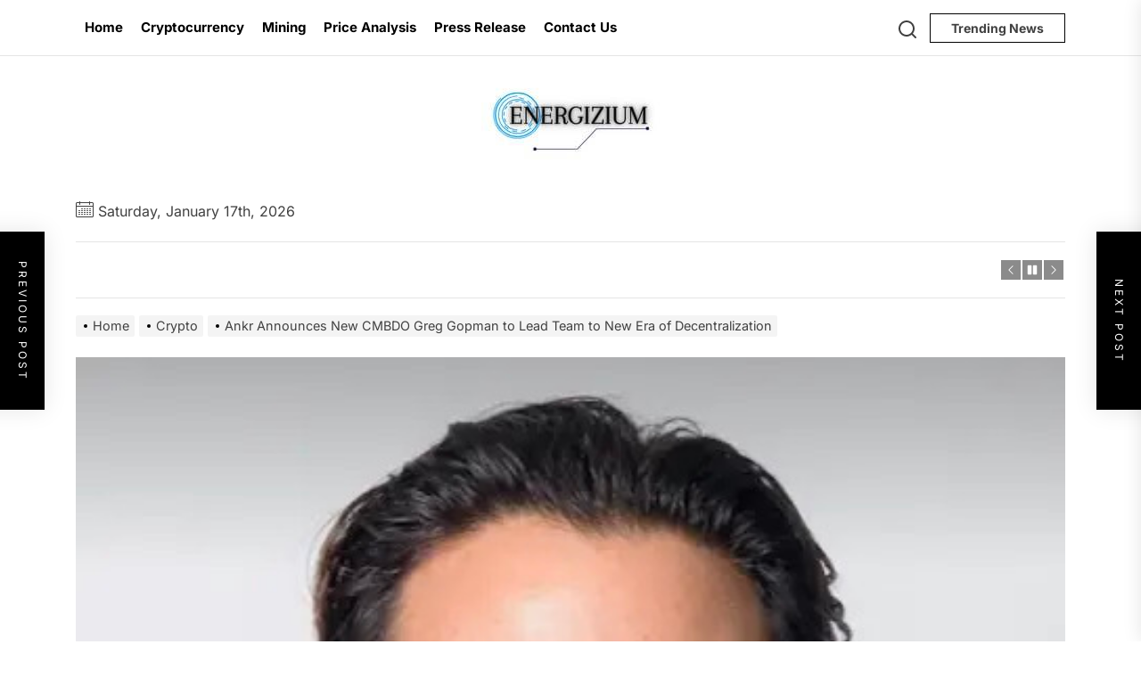

--- FILE ---
content_type: text/html; charset=UTF-8
request_url: https://energizium.com/ankr-announces-new-cmbdo-greg-gopman-to-lead-team-to-new-era-of-decentralization/
body_size: 20665
content:
<!DOCTYPE html>
<html class="no-js" lang="en-US" prefix="og: https://ogp.me/ns#">

<head>
    <meta charset="UTF-8">
    <meta name="viewport" content="width=device-width, initial-scale=1">
    <link rel="profile" href="https://gmpg.org/xfn/11">
    
<!-- Search Engine Optimization by Rank Math - https://rankmath.com/ -->
<title>Ankr Announces New CMBDO Greg Gopman to Lead Team to New Era of Decentralization - Energizium</title>
<meta name="description" content="SAN FRANCISCO, CA / ACCESSWIRE / February 16, 2022 / Greg Gopman, a leading figure in the decentralized internet movement, has taken a new role as the Chief"/>
<meta name="robots" content="follow, index, max-snippet:-1, max-video-preview:-1, max-image-preview:large"/>
<link rel="canonical" href="https://energizium.com/ankr-announces-new-cmbdo-greg-gopman-to-lead-team-to-new-era-of-decentralization/" />
<meta property="og:locale" content="en_US" />
<meta property="og:type" content="article" />
<meta property="og:title" content="Ankr Announces New CMBDO Greg Gopman to Lead Team to New Era of Decentralization - Energizium" />
<meta property="og:description" content="SAN FRANCISCO, CA / ACCESSWIRE / February 16, 2022 / Greg Gopman, a leading figure in the decentralized internet movement, has taken a new role as the Chief" />
<meta property="og:url" content="https://energizium.com/ankr-announces-new-cmbdo-greg-gopman-to-lead-team-to-new-era-of-decentralization/" />
<meta property="og:site_name" content="Energizium" />
<meta property="article:section" content="Crypto" />
<meta property="og:updated_time" content="2022-12-08T06:03:51+00:00" />
<meta property="og:image" content="https://energizium.com/wp-content/uploads/2022/02/34a9c4c6183a194fd405f7caa1cbaa61.jpg" />
<meta property="og:image:secure_url" content="https://energizium.com/wp-content/uploads/2022/02/34a9c4c6183a194fd405f7caa1cbaa61.jpg" />
<meta property="og:image:width" content="472" />
<meta property="og:image:height" content="508" />
<meta property="og:image:alt" content="Ankr Announces New CMBDO Greg Gopman to Lead Team to New Era of Decentralization" />
<meta property="og:image:type" content="image/jpeg" />
<meta property="article:published_time" content="2022-02-17T05:14:31+00:00" />
<meta property="article:modified_time" content="2022-12-08T06:03:51+00:00" />
<meta name="twitter:card" content="summary_large_image" />
<meta name="twitter:title" content="Ankr Announces New CMBDO Greg Gopman to Lead Team to New Era of Decentralization - Energizium" />
<meta name="twitter:description" content="SAN FRANCISCO, CA / ACCESSWIRE / February 16, 2022 / Greg Gopman, a leading figure in the decentralized internet movement, has taken a new role as the Chief" />
<meta name="twitter:image" content="https://energizium.com/wp-content/uploads/2022/02/34a9c4c6183a194fd405f7caa1cbaa61.jpg" />
<meta name="twitter:label1" content="Written by" />
<meta name="twitter:data1" content="Karlie Abshire" />
<meta name="twitter:label2" content="Time to read" />
<meta name="twitter:data2" content="3 minutes" />
<script type="application/ld+json" class="rank-math-schema">{"@context":"https://schema.org","@graph":[{"@type":["Person","Organization"],"@id":"https://energizium.com/#person","name":"Lonnie Greene","logo":{"@type":"ImageObject","@id":"https://energizium.com/#logo","url":"https://energizium.com/wp-content/uploads/2023/09/555-150x100.jpeg","contentUrl":"https://energizium.com/wp-content/uploads/2023/09/555-150x100.jpeg","caption":"Energizium","inLanguage":"en-US"},"image":{"@type":"ImageObject","@id":"https://energizium.com/#logo","url":"https://energizium.com/wp-content/uploads/2023/09/555-150x100.jpeg","contentUrl":"https://energizium.com/wp-content/uploads/2023/09/555-150x100.jpeg","caption":"Energizium","inLanguage":"en-US"}},{"@type":"WebSite","@id":"https://energizium.com/#website","url":"https://energizium.com","name":"Energizium","alternateName":"Energizium","publisher":{"@id":"https://energizium.com/#person"},"inLanguage":"en-US"},{"@type":"ImageObject","@id":"https://energizium.com/wp-content/uploads/2022/02/34a9c4c6183a194fd405f7caa1cbaa61.jpg","url":"https://energizium.com/wp-content/uploads/2022/02/34a9c4c6183a194fd405f7caa1cbaa61.jpg","width":"472","height":"508","caption":"Ankr Announces New CMBDO Greg Gopman to Lead Team to New Era of Decentralization","inLanguage":"en-US"},{"@type":"WebPage","@id":"https://energizium.com/ankr-announces-new-cmbdo-greg-gopman-to-lead-team-to-new-era-of-decentralization/#webpage","url":"https://energizium.com/ankr-announces-new-cmbdo-greg-gopman-to-lead-team-to-new-era-of-decentralization/","name":"Ankr Announces New CMBDO Greg Gopman to Lead Team to New Era of Decentralization - Energizium","datePublished":"2022-02-17T05:14:31+00:00","dateModified":"2022-12-08T06:03:51+00:00","isPartOf":{"@id":"https://energizium.com/#website"},"primaryImageOfPage":{"@id":"https://energizium.com/wp-content/uploads/2022/02/34a9c4c6183a194fd405f7caa1cbaa61.jpg"},"inLanguage":"en-US"},{"@type":"Person","@id":"https://energizium.com/author/karlieabshire/","name":"Karlie Abshire","url":"https://energizium.com/author/karlieabshire/","image":{"@type":"ImageObject","@id":"https://energizium.com/wp-content/uploads/2022/10/Karlie-Abshire-150x150.jpg","url":"https://energizium.com/wp-content/uploads/2022/10/Karlie-Abshire-150x150.jpg","caption":"Karlie Abshire","inLanguage":"en-US"}},{"@type":"BlogPosting","headline":"Ankr Announces New CMBDO Greg Gopman to Lead Team to New Era of Decentralization - Energizium","datePublished":"2022-02-17T05:14:31+00:00","dateModified":"2022-12-08T06:03:51+00:00","author":{"@id":"https://energizium.com/author/karlieabshire/","name":"Karlie Abshire"},"publisher":{"@id":"https://energizium.com/#person"},"description":"SAN FRANCISCO, CA / ACCESSWIRE / February 16, 2022 /\u00a0Greg Gopman, a leading figure in the decentralized internet movement, has taken a new role as the Chief","name":"Ankr Announces New CMBDO Greg Gopman to Lead Team to New Era of Decentralization - Energizium","@id":"https://energizium.com/ankr-announces-new-cmbdo-greg-gopman-to-lead-team-to-new-era-of-decentralization/#richSnippet","isPartOf":{"@id":"https://energizium.com/ankr-announces-new-cmbdo-greg-gopman-to-lead-team-to-new-era-of-decentralization/#webpage"},"image":{"@id":"https://energizium.com/wp-content/uploads/2022/02/34a9c4c6183a194fd405f7caa1cbaa61.jpg"},"inLanguage":"en-US","mainEntityOfPage":{"@id":"https://energizium.com/ankr-announces-new-cmbdo-greg-gopman-to-lead-team-to-new-era-of-decentralization/#webpage"}}]}</script>
<!-- /Rank Math WordPress SEO plugin -->

<link rel="alternate" type="application/rss+xml" title="Energizium &raquo; Feed" href="https://energizium.com/feed/" />
<link rel="alternate" type="application/rss+xml" title="Energizium &raquo; Comments Feed" href="https://energizium.com/comments/feed/" />
<link rel="alternate" title="oEmbed (JSON)" type="application/json+oembed" href="https://energizium.com/wp-json/oembed/1.0/embed?url=https%3A%2F%2Fenergizium.com%2Fankr-announces-new-cmbdo-greg-gopman-to-lead-team-to-new-era-of-decentralization%2F" />
<link rel="alternate" title="oEmbed (XML)" type="text/xml+oembed" href="https://energizium.com/wp-json/oembed/1.0/embed?url=https%3A%2F%2Fenergizium.com%2Fankr-announces-new-cmbdo-greg-gopman-to-lead-team-to-new-era-of-decentralization%2F&#038;format=xml" />
<style id='wp-img-auto-sizes-contain-inline-css'>
img:is([sizes=auto i],[sizes^="auto," i]){contain-intrinsic-size:3000px 1500px}
/*# sourceURL=wp-img-auto-sizes-contain-inline-css */
</style>

<style id='wp-emoji-styles-inline-css'>

	img.wp-smiley, img.emoji {
		display: inline !important;
		border: none !important;
		box-shadow: none !important;
		height: 1em !important;
		width: 1em !important;
		margin: 0 0.07em !important;
		vertical-align: -0.1em !important;
		background: none !important;
		padding: 0 !important;
	}
/*# sourceURL=wp-emoji-styles-inline-css */
</style>
<link rel='stylesheet' id='wp-block-library-css' href='https://energizium.com/wp-includes/css/dist/block-library/style.min.css' media='all' />
<style id='wp-block-paragraph-inline-css'>
.is-small-text{font-size:.875em}.is-regular-text{font-size:1em}.is-large-text{font-size:2.25em}.is-larger-text{font-size:3em}.has-drop-cap:not(:focus):first-letter{float:left;font-size:8.4em;font-style:normal;font-weight:100;line-height:.68;margin:.05em .1em 0 0;text-transform:uppercase}body.rtl .has-drop-cap:not(:focus):first-letter{float:none;margin-left:.1em}p.has-drop-cap.has-background{overflow:hidden}:root :where(p.has-background){padding:1.25em 2.375em}:where(p.has-text-color:not(.has-link-color)) a{color:inherit}p.has-text-align-left[style*="writing-mode:vertical-lr"],p.has-text-align-right[style*="writing-mode:vertical-rl"]{rotate:180deg}
/*# sourceURL=https://energizium.com/wp-includes/blocks/paragraph/style.min.css */
</style>
<style id='global-styles-inline-css'>
:root{--wp--preset--aspect-ratio--square: 1;--wp--preset--aspect-ratio--4-3: 4/3;--wp--preset--aspect-ratio--3-4: 3/4;--wp--preset--aspect-ratio--3-2: 3/2;--wp--preset--aspect-ratio--2-3: 2/3;--wp--preset--aspect-ratio--16-9: 16/9;--wp--preset--aspect-ratio--9-16: 9/16;--wp--preset--color--black: #000000;--wp--preset--color--cyan-bluish-gray: #abb8c3;--wp--preset--color--white: #ffffff;--wp--preset--color--pale-pink: #f78da7;--wp--preset--color--vivid-red: #cf2e2e;--wp--preset--color--luminous-vivid-orange: #ff6900;--wp--preset--color--luminous-vivid-amber: #fcb900;--wp--preset--color--light-green-cyan: #7bdcb5;--wp--preset--color--vivid-green-cyan: #00d084;--wp--preset--color--pale-cyan-blue: #8ed1fc;--wp--preset--color--vivid-cyan-blue: #0693e3;--wp--preset--color--vivid-purple: #9b51e0;--wp--preset--gradient--vivid-cyan-blue-to-vivid-purple: linear-gradient(135deg,rgb(6,147,227) 0%,rgb(155,81,224) 100%);--wp--preset--gradient--light-green-cyan-to-vivid-green-cyan: linear-gradient(135deg,rgb(122,220,180) 0%,rgb(0,208,130) 100%);--wp--preset--gradient--luminous-vivid-amber-to-luminous-vivid-orange: linear-gradient(135deg,rgb(252,185,0) 0%,rgb(255,105,0) 100%);--wp--preset--gradient--luminous-vivid-orange-to-vivid-red: linear-gradient(135deg,rgb(255,105,0) 0%,rgb(207,46,46) 100%);--wp--preset--gradient--very-light-gray-to-cyan-bluish-gray: linear-gradient(135deg,rgb(238,238,238) 0%,rgb(169,184,195) 100%);--wp--preset--gradient--cool-to-warm-spectrum: linear-gradient(135deg,rgb(74,234,220) 0%,rgb(151,120,209) 20%,rgb(207,42,186) 40%,rgb(238,44,130) 60%,rgb(251,105,98) 80%,rgb(254,248,76) 100%);--wp--preset--gradient--blush-light-purple: linear-gradient(135deg,rgb(255,206,236) 0%,rgb(152,150,240) 100%);--wp--preset--gradient--blush-bordeaux: linear-gradient(135deg,rgb(254,205,165) 0%,rgb(254,45,45) 50%,rgb(107,0,62) 100%);--wp--preset--gradient--luminous-dusk: linear-gradient(135deg,rgb(255,203,112) 0%,rgb(199,81,192) 50%,rgb(65,88,208) 100%);--wp--preset--gradient--pale-ocean: linear-gradient(135deg,rgb(255,245,203) 0%,rgb(182,227,212) 50%,rgb(51,167,181) 100%);--wp--preset--gradient--electric-grass: linear-gradient(135deg,rgb(202,248,128) 0%,rgb(113,206,126) 100%);--wp--preset--gradient--midnight: linear-gradient(135deg,rgb(2,3,129) 0%,rgb(40,116,252) 100%);--wp--preset--font-size--small: 13px;--wp--preset--font-size--medium: 20px;--wp--preset--font-size--large: 36px;--wp--preset--font-size--x-large: 42px;--wp--preset--spacing--20: 0.44rem;--wp--preset--spacing--30: 0.67rem;--wp--preset--spacing--40: 1rem;--wp--preset--spacing--50: 1.5rem;--wp--preset--spacing--60: 2.25rem;--wp--preset--spacing--70: 3.38rem;--wp--preset--spacing--80: 5.06rem;--wp--preset--shadow--natural: 6px 6px 9px rgba(0, 0, 0, 0.2);--wp--preset--shadow--deep: 12px 12px 50px rgba(0, 0, 0, 0.4);--wp--preset--shadow--sharp: 6px 6px 0px rgba(0, 0, 0, 0.2);--wp--preset--shadow--outlined: 6px 6px 0px -3px rgb(255, 255, 255), 6px 6px rgb(0, 0, 0);--wp--preset--shadow--crisp: 6px 6px 0px rgb(0, 0, 0);}:where(.is-layout-flex){gap: 0.5em;}:where(.is-layout-grid){gap: 0.5em;}body .is-layout-flex{display: flex;}.is-layout-flex{flex-wrap: wrap;align-items: center;}.is-layout-flex > :is(*, div){margin: 0;}body .is-layout-grid{display: grid;}.is-layout-grid > :is(*, div){margin: 0;}:where(.wp-block-columns.is-layout-flex){gap: 2em;}:where(.wp-block-columns.is-layout-grid){gap: 2em;}:where(.wp-block-post-template.is-layout-flex){gap: 1.25em;}:where(.wp-block-post-template.is-layout-grid){gap: 1.25em;}.has-black-color{color: var(--wp--preset--color--black) !important;}.has-cyan-bluish-gray-color{color: var(--wp--preset--color--cyan-bluish-gray) !important;}.has-white-color{color: var(--wp--preset--color--white) !important;}.has-pale-pink-color{color: var(--wp--preset--color--pale-pink) !important;}.has-vivid-red-color{color: var(--wp--preset--color--vivid-red) !important;}.has-luminous-vivid-orange-color{color: var(--wp--preset--color--luminous-vivid-orange) !important;}.has-luminous-vivid-amber-color{color: var(--wp--preset--color--luminous-vivid-amber) !important;}.has-light-green-cyan-color{color: var(--wp--preset--color--light-green-cyan) !important;}.has-vivid-green-cyan-color{color: var(--wp--preset--color--vivid-green-cyan) !important;}.has-pale-cyan-blue-color{color: var(--wp--preset--color--pale-cyan-blue) !important;}.has-vivid-cyan-blue-color{color: var(--wp--preset--color--vivid-cyan-blue) !important;}.has-vivid-purple-color{color: var(--wp--preset--color--vivid-purple) !important;}.has-black-background-color{background-color: var(--wp--preset--color--black) !important;}.has-cyan-bluish-gray-background-color{background-color: var(--wp--preset--color--cyan-bluish-gray) !important;}.has-white-background-color{background-color: var(--wp--preset--color--white) !important;}.has-pale-pink-background-color{background-color: var(--wp--preset--color--pale-pink) !important;}.has-vivid-red-background-color{background-color: var(--wp--preset--color--vivid-red) !important;}.has-luminous-vivid-orange-background-color{background-color: var(--wp--preset--color--luminous-vivid-orange) !important;}.has-luminous-vivid-amber-background-color{background-color: var(--wp--preset--color--luminous-vivid-amber) !important;}.has-light-green-cyan-background-color{background-color: var(--wp--preset--color--light-green-cyan) !important;}.has-vivid-green-cyan-background-color{background-color: var(--wp--preset--color--vivid-green-cyan) !important;}.has-pale-cyan-blue-background-color{background-color: var(--wp--preset--color--pale-cyan-blue) !important;}.has-vivid-cyan-blue-background-color{background-color: var(--wp--preset--color--vivid-cyan-blue) !important;}.has-vivid-purple-background-color{background-color: var(--wp--preset--color--vivid-purple) !important;}.has-black-border-color{border-color: var(--wp--preset--color--black) !important;}.has-cyan-bluish-gray-border-color{border-color: var(--wp--preset--color--cyan-bluish-gray) !important;}.has-white-border-color{border-color: var(--wp--preset--color--white) !important;}.has-pale-pink-border-color{border-color: var(--wp--preset--color--pale-pink) !important;}.has-vivid-red-border-color{border-color: var(--wp--preset--color--vivid-red) !important;}.has-luminous-vivid-orange-border-color{border-color: var(--wp--preset--color--luminous-vivid-orange) !important;}.has-luminous-vivid-amber-border-color{border-color: var(--wp--preset--color--luminous-vivid-amber) !important;}.has-light-green-cyan-border-color{border-color: var(--wp--preset--color--light-green-cyan) !important;}.has-vivid-green-cyan-border-color{border-color: var(--wp--preset--color--vivid-green-cyan) !important;}.has-pale-cyan-blue-border-color{border-color: var(--wp--preset--color--pale-cyan-blue) !important;}.has-vivid-cyan-blue-border-color{border-color: var(--wp--preset--color--vivid-cyan-blue) !important;}.has-vivid-purple-border-color{border-color: var(--wp--preset--color--vivid-purple) !important;}.has-vivid-cyan-blue-to-vivid-purple-gradient-background{background: var(--wp--preset--gradient--vivid-cyan-blue-to-vivid-purple) !important;}.has-light-green-cyan-to-vivid-green-cyan-gradient-background{background: var(--wp--preset--gradient--light-green-cyan-to-vivid-green-cyan) !important;}.has-luminous-vivid-amber-to-luminous-vivid-orange-gradient-background{background: var(--wp--preset--gradient--luminous-vivid-amber-to-luminous-vivid-orange) !important;}.has-luminous-vivid-orange-to-vivid-red-gradient-background{background: var(--wp--preset--gradient--luminous-vivid-orange-to-vivid-red) !important;}.has-very-light-gray-to-cyan-bluish-gray-gradient-background{background: var(--wp--preset--gradient--very-light-gray-to-cyan-bluish-gray) !important;}.has-cool-to-warm-spectrum-gradient-background{background: var(--wp--preset--gradient--cool-to-warm-spectrum) !important;}.has-blush-light-purple-gradient-background{background: var(--wp--preset--gradient--blush-light-purple) !important;}.has-blush-bordeaux-gradient-background{background: var(--wp--preset--gradient--blush-bordeaux) !important;}.has-luminous-dusk-gradient-background{background: var(--wp--preset--gradient--luminous-dusk) !important;}.has-pale-ocean-gradient-background{background: var(--wp--preset--gradient--pale-ocean) !important;}.has-electric-grass-gradient-background{background: var(--wp--preset--gradient--electric-grass) !important;}.has-midnight-gradient-background{background: var(--wp--preset--gradient--midnight) !important;}.has-small-font-size{font-size: var(--wp--preset--font-size--small) !important;}.has-medium-font-size{font-size: var(--wp--preset--font-size--medium) !important;}.has-large-font-size{font-size: var(--wp--preset--font-size--large) !important;}.has-x-large-font-size{font-size: var(--wp--preset--font-size--x-large) !important;}
/*# sourceURL=global-styles-inline-css */
</style>

<style id='classic-theme-styles-inline-css'>
/*! This file is auto-generated */
.wp-block-button__link{color:#fff;background-color:#32373c;border-radius:9999px;box-shadow:none;text-decoration:none;padding:calc(.667em + 2px) calc(1.333em + 2px);font-size:1.125em}.wp-block-file__button{background:#32373c;color:#fff;text-decoration:none}
/*# sourceURL=/wp-includes/css/classic-themes.min.css */
</style>
<link rel='stylesheet' id='newz-google-fonts-css' href='https://energizium.com/wp-content/fonts/2990afa033fa5659b1ef3df8416aae88.css' media='all' />
<link rel='stylesheet' id='sidr-nav-css' href='https://energizium.com/wp-content/themes/newz/assets/lib/sidr/css/jquery.sidr.dark.css' media='all' />
<link rel='stylesheet' id='slick-css' href='https://energizium.com/wp-content/themes/newz/assets/lib/slick/css/slick.min.css' media='all' />
<link rel='stylesheet' id='newz-style-css' href='https://energizium.com/wp-content/themes/newz/style.css' media='all' />
<script src="https://energizium.com/wp-includes/js/jquery/jquery.min.js" id="jquery-core-js"></script>
<script src="https://energizium.com/wp-includes/js/jquery/jquery-migrate.min.js" id="jquery-migrate-js"></script>
<script id="whp6214front.js3027-js-extra">
var whp_local_data = {"add_url":"https://energizium.com/wp-admin/post-new.php?post_type=event","ajaxurl":"https://energizium.com/wp-admin/admin-ajax.php"};
//# sourceURL=whp6214front.js3027-js-extra
</script>
<script src="https://energizium.com/wp-content/plugins/wp-security-hardening/modules/js/front.js" id="whp6214front.js3027-js"></script>
<link rel="https://api.w.org/" href="https://energizium.com/wp-json/" /><link rel="alternate" title="JSON" type="application/json" href="https://energizium.com/wp-json/wp/v2/posts/6376" /><link rel="EditURI" type="application/rsd+xml" title="RSD" href="https://energizium.com/xmlrpc.php?rsd" />

<link rel='shortlink' href='https://energizium.com/?p=6376' />
<!-- Google Tag Manager -->
<script>(function(w,d,s,l,i){w[l]=w[l]||[];w[l].push({'gtm.start':
new Date().getTime(),event:'gtm.js'});var f=d.getElementsByTagName(s)[0],
j=d.createElement(s),dl=l!='dataLayer'?'&l='+l:'';j.async=true;j.src=
'https://www.googletagmanager.com/gtm.js?id='+i+dl;f.parentNode.insertBefore(j,f);
})(window,document,'script','dataLayer','GTM-M2KQVC2');</script>
<!-- End Google Tag Manager -->
<meta name="google-site-verification" content="5QexipfrmpJvssROisA93tys7_mp4FqHWx1FavoTehw" />
		<script>document.documentElement.className = document.documentElement.className.replace( 'no-js', 'js' );</script>
	
		<style type="text/css">
	    .header-titles .custom-logo-name,
    .site-description {
        display: none;
        position: absolute;
        clip: rect(1px, 1px, 1px, 1px);
    }
		</style>
	<style type="text/css">.saboxplugin-wrap{-webkit-box-sizing:border-box;-moz-box-sizing:border-box;-ms-box-sizing:border-box;box-sizing:border-box;border:1px solid #eee;width:100%;clear:both;display:block;overflow:hidden;word-wrap:break-word;position:relative}.saboxplugin-wrap .saboxplugin-gravatar{float:left;padding:0 20px 20px 20px}.saboxplugin-wrap .saboxplugin-gravatar img{max-width:100px;height:auto;border-radius:0;}.saboxplugin-wrap .saboxplugin-authorname{font-size:18px;line-height:1;margin:20px 0 0 20px;display:block}.saboxplugin-wrap .saboxplugin-authorname a{text-decoration:none}.saboxplugin-wrap .saboxplugin-authorname a:focus{outline:0}.saboxplugin-wrap .saboxplugin-desc{display:block;margin:5px 20px}.saboxplugin-wrap .saboxplugin-desc a{text-decoration:underline}.saboxplugin-wrap .saboxplugin-desc p{margin:5px 0 12px}.saboxplugin-wrap .saboxplugin-web{margin:0 20px 15px;text-align:left}.saboxplugin-wrap .sab-web-position{text-align:right}.saboxplugin-wrap .saboxplugin-web a{color:#ccc;text-decoration:none}.saboxplugin-wrap .saboxplugin-socials{position:relative;display:block;background:#fcfcfc;padding:5px;border-top:1px solid #eee}.saboxplugin-wrap .saboxplugin-socials a svg{width:20px;height:20px}.saboxplugin-wrap .saboxplugin-socials a svg .st2{fill:#fff; transform-origin:center center;}.saboxplugin-wrap .saboxplugin-socials a svg .st1{fill:rgba(0,0,0,.3)}.saboxplugin-wrap .saboxplugin-socials a:hover{opacity:.8;-webkit-transition:opacity .4s;-moz-transition:opacity .4s;-o-transition:opacity .4s;transition:opacity .4s;box-shadow:none!important;-webkit-box-shadow:none!important}.saboxplugin-wrap .saboxplugin-socials .saboxplugin-icon-color{box-shadow:none;padding:0;border:0;-webkit-transition:opacity .4s;-moz-transition:opacity .4s;-o-transition:opacity .4s;transition:opacity .4s;display:inline-block;color:#fff;font-size:0;text-decoration:inherit;margin:5px;-webkit-border-radius:0;-moz-border-radius:0;-ms-border-radius:0;-o-border-radius:0;border-radius:0;overflow:hidden}.saboxplugin-wrap .saboxplugin-socials .saboxplugin-icon-grey{text-decoration:inherit;box-shadow:none;position:relative;display:-moz-inline-stack;display:inline-block;vertical-align:middle;zoom:1;margin:10px 5px;color:#444;fill:#444}.clearfix:after,.clearfix:before{content:' ';display:table;line-height:0;clear:both}.ie7 .clearfix{zoom:1}.saboxplugin-socials.sabox-colored .saboxplugin-icon-color .sab-twitch{border-color:#38245c}.saboxplugin-socials.sabox-colored .saboxplugin-icon-color .sab-behance{border-color:#003eb0}.saboxplugin-socials.sabox-colored .saboxplugin-icon-color .sab-deviantart{border-color:#036824}.saboxplugin-socials.sabox-colored .saboxplugin-icon-color .sab-digg{border-color:#00327c}.saboxplugin-socials.sabox-colored .saboxplugin-icon-color .sab-dribbble{border-color:#ba1655}.saboxplugin-socials.sabox-colored .saboxplugin-icon-color .sab-facebook{border-color:#1e2e4f}.saboxplugin-socials.sabox-colored .saboxplugin-icon-color .sab-flickr{border-color:#003576}.saboxplugin-socials.sabox-colored .saboxplugin-icon-color .sab-github{border-color:#264874}.saboxplugin-socials.sabox-colored .saboxplugin-icon-color .sab-google{border-color:#0b51c5}.saboxplugin-socials.sabox-colored .saboxplugin-icon-color .sab-html5{border-color:#902e13}.saboxplugin-socials.sabox-colored .saboxplugin-icon-color .sab-instagram{border-color:#1630aa}.saboxplugin-socials.sabox-colored .saboxplugin-icon-color .sab-linkedin{border-color:#00344f}.saboxplugin-socials.sabox-colored .saboxplugin-icon-color .sab-pinterest{border-color:#5b040e}.saboxplugin-socials.sabox-colored .saboxplugin-icon-color .sab-reddit{border-color:#992900}.saboxplugin-socials.sabox-colored .saboxplugin-icon-color .sab-rss{border-color:#a43b0a}.saboxplugin-socials.sabox-colored .saboxplugin-icon-color .sab-sharethis{border-color:#5d8420}.saboxplugin-socials.sabox-colored .saboxplugin-icon-color .sab-soundcloud{border-color:#995200}.saboxplugin-socials.sabox-colored .saboxplugin-icon-color .sab-spotify{border-color:#0f612c}.saboxplugin-socials.sabox-colored .saboxplugin-icon-color .sab-stackoverflow{border-color:#a95009}.saboxplugin-socials.sabox-colored .saboxplugin-icon-color .sab-steam{border-color:#006388}.saboxplugin-socials.sabox-colored .saboxplugin-icon-color .sab-user_email{border-color:#b84e05}.saboxplugin-socials.sabox-colored .saboxplugin-icon-color .sab-tumblr{border-color:#10151b}.saboxplugin-socials.sabox-colored .saboxplugin-icon-color .sab-twitter{border-color:#0967a0}.saboxplugin-socials.sabox-colored .saboxplugin-icon-color .sab-vimeo{border-color:#0d7091}.saboxplugin-socials.sabox-colored .saboxplugin-icon-color .sab-windows{border-color:#003f71}.saboxplugin-socials.sabox-colored .saboxplugin-icon-color .sab-whatsapp{border-color:#003f71}.saboxplugin-socials.sabox-colored .saboxplugin-icon-color .sab-wordpress{border-color:#0f3647}.saboxplugin-socials.sabox-colored .saboxplugin-icon-color .sab-yahoo{border-color:#14002d}.saboxplugin-socials.sabox-colored .saboxplugin-icon-color .sab-youtube{border-color:#900}.saboxplugin-socials.sabox-colored .saboxplugin-icon-color .sab-xing{border-color:#000202}.saboxplugin-socials.sabox-colored .saboxplugin-icon-color .sab-mixcloud{border-color:#2475a0}.saboxplugin-socials.sabox-colored .saboxplugin-icon-color .sab-vk{border-color:#243549}.saboxplugin-socials.sabox-colored .saboxplugin-icon-color .sab-medium{border-color:#00452c}.saboxplugin-socials.sabox-colored .saboxplugin-icon-color .sab-quora{border-color:#420e00}.saboxplugin-socials.sabox-colored .saboxplugin-icon-color .sab-meetup{border-color:#9b181c}.saboxplugin-socials.sabox-colored .saboxplugin-icon-color .sab-goodreads{border-color:#000}.saboxplugin-socials.sabox-colored .saboxplugin-icon-color .sab-snapchat{border-color:#999700}.saboxplugin-socials.sabox-colored .saboxplugin-icon-color .sab-500px{border-color:#00557f}.saboxplugin-socials.sabox-colored .saboxplugin-icon-color .sab-mastodont{border-color:#185886}.sabox-plus-item{margin-bottom:20px}@media screen and (max-width:480px){.saboxplugin-wrap{text-align:center}.saboxplugin-wrap .saboxplugin-gravatar{float:none;padding:20px 0;text-align:center;margin:0 auto;display:block}.saboxplugin-wrap .saboxplugin-gravatar img{float:none;display:inline-block;display:-moz-inline-stack;vertical-align:middle;zoom:1}.saboxplugin-wrap .saboxplugin-desc{margin:0 10px 20px;text-align:center}.saboxplugin-wrap .saboxplugin-authorname{text-align:center;margin:10px 0 20px}}body .saboxplugin-authorname a,body .saboxplugin-authorname a:hover{box-shadow:none;-webkit-box-shadow:none}a.sab-profile-edit{font-size:16px!important;line-height:1!important}.sab-edit-settings a,a.sab-profile-edit{color:#0073aa!important;box-shadow:none!important;-webkit-box-shadow:none!important}.sab-edit-settings{margin-right:15px;position:absolute;right:0;z-index:2;bottom:10px;line-height:20px}.sab-edit-settings i{margin-left:5px}.saboxplugin-socials{line-height:1!important}.rtl .saboxplugin-wrap .saboxplugin-gravatar{float:right}.rtl .saboxplugin-wrap .saboxplugin-authorname{display:flex;align-items:center}.rtl .saboxplugin-wrap .saboxplugin-authorname .sab-profile-edit{margin-right:10px}.rtl .sab-edit-settings{right:auto;left:0}img.sab-custom-avatar{max-width:75px;}.saboxplugin-wrap {margin-top:0px; margin-bottom:0px; padding: 0px 0px }.saboxplugin-wrap .saboxplugin-authorname {font-size:18px; line-height:25px;}.saboxplugin-wrap .saboxplugin-desc p, .saboxplugin-wrap .saboxplugin-desc {font-size:14px !important; line-height:21px !important;}.saboxplugin-wrap .saboxplugin-web {font-size:14px;}.saboxplugin-wrap .saboxplugin-socials a svg {width:18px;height:18px;}</style><link rel="icon" href="https://energizium.com/wp-content/uploads/2023/09/555-150x100.jpeg" sizes="32x32" />
<link rel="icon" href="https://energizium.com/wp-content/uploads/2023/09/555.jpeg" sizes="192x192" />
<link rel="apple-touch-icon" href="https://energizium.com/wp-content/uploads/2023/09/555.jpeg" />
<meta name="msapplication-TileImage" content="https://energizium.com/wp-content/uploads/2023/09/555.jpeg" />
<style type='text/css' media='all'>
    .site-logo .custom-logo-link{
        max-width:  300px;
    }

    @media (min-width: 1200px) {
    .header-titles .custom-logo-name{
    font-size: 62px;
    }
    }

    body, input, select, optgroup, textarea{
    color: #404040;
    }

    a,
    .widget-title,
    .block-title-wrapper .block-title{
    color: #000000;
    }

    .theme-block-spacer {
    background: rgba(0,0,0,0.1);
    }

    .theme-spacer-dark {
    background: #000000;
    }

    .header-navbar,
    .megamenu-recent-article,
    .widget_recent_entries ul li,
    .widget_categories ul li,
    .widget_pages ul li,
    .widget_archive ul li,
    .widget_meta ul li,
    .widget_recent_comments ul li,
    .widget_block .wp-block-latest-posts li,
    .widget_block .wp-block-categories li,
    .widget_block .wp-block-archives li,
    .widget_block .wp-block-latest-comments li{
    border-bottom-color: rgba(0,0,0,0.1);
    }
    .theme-svg-seperator{
    color: rgba(0,0,0,0.2);
    }
    </style>		<style id="wp-custom-css">
			.footer-copyright, .site-info{
	display:none;
}		</style>
		<link rel='stylesheet' id='whp3965tw-bs4.css-css' href='https://energizium.com/wp-content/plugins/wp-security-hardening/modules/inc/assets/css/tw-bs4.css' media='all' />
<link rel='stylesheet' id='whp5160font-awesome.min.css-css' href='https://energizium.com/wp-content/plugins/wp-security-hardening/modules/inc/fa/css/font-awesome.min.css' media='all' />
<link rel='stylesheet' id='whp7336front.css-css' href='https://energizium.com/wp-content/plugins/wp-security-hardening/modules/css/front.css' media='all' />
</head>

<body data-rsssl=1 class="wp-singular post-template-default single single-post postid-6376 single-format-standard wp-custom-logo wp-embed-responsive wp-theme-newz no-sidebar twp-single-full">

<!-- Google Tag Manager (noscript) -->
<noscript><iframe src="https://www.googletagmanager.com/ns.html?id=GTM-M2KQVC2"
height="0" width="0" style="display:none;visibility:hidden"></iframe></noscript>
<!-- End Google Tag Manager (noscript) -->
<div id="page" class="hfeed site">
    <a class="skip-link screen-reader-text" href="#content">Skip to the content</a>

    
    
    
<header id="site-header" class="theme-header " role="banner">

    <div class="header-navbar">
        <div class="wrapper header-wrapper">
                        <div class="header-item header-item-center">
                <div class="site-navigation">
                    <nav class="primary-menu-wrapper" aria-label="Horizontal" role="navigation">
                        <ul class="primary-menu theme-menu">
                            <li id=menu-item-242 class="menu-item menu-item-type-custom menu-item-object-custom menu-item-home menu-item-242"><a href="https://energizium.com" data-wpel-link="internal">Home</a></li><li id=menu-item-7400 class="menu-item menu-item-type-taxonomy menu-item-object-category menu-item-7400"><a href="https://energizium.com/category/cryptocurrency/" data-wpel-link="internal">Cryptocurrency</a></li><li id=menu-item-7396 class="menu-item menu-item-type-taxonomy menu-item-object-category menu-item-7396"><a href="https://energizium.com/category/mining/" data-wpel-link="internal">Mining</a></li><li id=menu-item-7399 class="menu-item menu-item-type-taxonomy menu-item-object-category menu-item-7399"><a href="https://energizium.com/category/analysis/" data-wpel-link="internal">Price Analysis</a></li><li id=menu-item-7398 class="menu-item menu-item-type-taxonomy menu-item-object-category menu-item-7398"><a href="https://energizium.com/category/press-release/" data-wpel-link="internal">Press Release</a></li><li id=menu-item-872 class="menu-item menu-item-type-post_type menu-item-object-page menu-item-872"><a href="https://energizium.com/contact-us/" data-wpel-link="internal">Contact Us</a></li>                        </ul>
                    </nav>
                </div>
            </div>
            <div class="header-item header-item-right">
                        <div class="navbar-controls hide-no-js">

            <button type="button" class="navbar-control navbar-control-search">
                <span class="navbar-control-trigger" tabindex="-1">
                    <span class="screen-reader-text">Search</span>
                    <svg class="svg-icon" aria-hidden="true" role="img" focusable="false" xmlns="http://www.w3.org/2000/svg" width="18" height="18" viewBox="0 0 20 20"><path fill="currentColor" d="M1148.0319,95.6176858 L1151.70711,99.2928932 C1152.09763,99.6834175 1152.09763,100.316582 1151.70711,100.707107 C1151.31658,101.097631 1150.68342,101.097631 1150.29289,100.707107 L1146.61769,97.0318993 C1145.07801,98.2635271 1143.12501,99 1141,99 C1136.02944,99 1132,94.9705627 1132,90 C1132,85.0294372 1136.02944,81 1141,81 C1145.97056,81 1150,85.0294372 1150,90 C1150,92.1250137 1149.26353,94.078015 1148.0319,95.6176858 Z M1146.04139,94.8563911 C1147.25418,93.5976949 1148,91.8859456 1148,90 C1148,86.1340067 1144.86599,83 1141,83 C1137.13401,83 1134,86.1340067 1134,90 C1134,93.8659933 1137.13401,97 1141,97 C1142.88595,97 1144.59769,96.2541764 1145.85639,95.0413859 C1145.88271,95.0071586 1145.91154,94.9742441 1145.94289,94.9428932 C1145.97424,94.9115423 1146.00716,94.8827083 1146.04139,94.8563911 Z" transform="translate(-1132 -81)" /></svg>                </span>
            </button>

            <button type="button" class="navbar-control navbar-control-offcanvas">
                <span class="navbar-control-trigger" tabindex="-1">
                    Menu                    <svg class="svg-icon" aria-hidden="true" role="img" focusable="false" xmlns="http://www.w3.org/2000/svg" width="20" height="20" viewBox="0 0 20 20"><path fill="currentColor" d="M1 3v2h18V3zm0 8h18V9H1zm0 6h18v-2H1z" /></svg>                </span>
            </button>

        </div>
                    <button type="button" class="navbar-control navbar-control-trending-news">
                <span class="navbar-control-trigger" tabindex="-1">
                    Trending News                </span>
            </button>
                        </div>
        </div>
        
            <div class="trending-news-main-wrap">
               <div class="wrapper">
                    <div class="column-row">

                        <a href="javascript:void(0)" class="newz-skip-link-start" data-wpel-link="internal"></a>

                        <div class="column column-12">
                            <button type="button" id="trending-collapse">
                                <svg class="svg-icon" aria-hidden="true" role="img" focusable="false" xmlns="http://www.w3.org/2000/svg" width="16" height="16" viewBox="0 0 16 16"><polygon fill="currentColor" fill-rule="evenodd" points="6.852 7.649 .399 1.195 1.445 .149 7.899 6.602 14.352 .149 15.399 1.195 8.945 7.649 15.399 14.102 14.352 15.149 7.899 8.695 1.445 15.149 .399 14.102" /></svg>                            </button>
                        </div>

                                                    <div class="column column-4 column-sm-6 column-xs-12">

                                <article id="theme-post-180" class="news-article mb-30 post-180 post type-post status-publish format-standard has-post-thumbnail hentry category-crypto">
                                    <div class="column-row column-row-small">

                                        
                                            <div class="column column-4">
                                                <div class="data-bg data-bg-thumbnail" data-background="https://energizium.com/wp-content/uploads/2020/05/newscrypto-1-150x150.jpg">
                                                    <a class="img-link" href="https://energizium.com/crypto-education-trading-tools-indicators/" aria-label="Crypto Education, Trading Tools &#038; Indicators" tabindex="0" data-wpel-link="internal"></a>
                                                </div>
                                            </div>

                                        
                                        <div class="column column-8">
                                            <div class="article-content">

                                                <h3 class="entry-title entry-title-small entry-title-primary">
                                                    <a href="https://energizium.com/crypto-education-trading-tools-indicators/" tabindex="0" rel="bookmark" title="Crypto Education, Trading Tools &#038; Indicators" data-wpel-link="internal">Crypto Education, Trading Tools &#038; Indicators</a>
                                                </h3>

                                                <div class="entry-meta">
                                                    <div class="entry-meta-item entry-meta-date"><svg class="svg-icon" aria-hidden="true" role="img" focusable="false" xmlns="http://www.w3.org/2000/svg" width="20" height="20" viewBox="0 0 20 20"><path fill="currentColor" d="M4.60069444,4.09375 L3.25,4.09375 C2.47334957,4.09375 1.84375,4.72334957 1.84375,5.5 L1.84375,7.26736111 L16.15625,7.26736111 L16.15625,5.5 C16.15625,4.72334957 15.5266504,4.09375 14.75,4.09375 L13.3993056,4.09375 L13.3993056,4.55555556 C13.3993056,5.02154581 13.0215458,5.39930556 12.5555556,5.39930556 C12.0895653,5.39930556 11.7118056,5.02154581 11.7118056,4.55555556 L11.7118056,4.09375 L6.28819444,4.09375 L6.28819444,4.55555556 C6.28819444,5.02154581 5.9104347,5.39930556 5.44444444,5.39930556 C4.97845419,5.39930556 4.60069444,5.02154581 4.60069444,4.55555556 L4.60069444,4.09375 Z M6.28819444,2.40625 L11.7118056,2.40625 L11.7118056,1 C11.7118056,0.534009742 12.0895653,0.15625 12.5555556,0.15625 C13.0215458,0.15625 13.3993056,0.534009742 13.3993056,1 L13.3993056,2.40625 L14.75,2.40625 C16.4586309,2.40625 17.84375,3.79136906 17.84375,5.5 L17.84375,15.875 C17.84375,17.5836309 16.4586309,18.96875 14.75,18.96875 L3.25,18.96875 C1.54136906,18.96875 0.15625,17.5836309 0.15625,15.875 L0.15625,5.5 C0.15625,3.79136906 1.54136906,2.40625 3.25,2.40625 L4.60069444,2.40625 L4.60069444,1 C4.60069444,0.534009742 4.97845419,0.15625 5.44444444,0.15625 C5.9104347,0.15625 6.28819444,0.534009742 6.28819444,1 L6.28819444,2.40625 Z M1.84375,8.95486111 L1.84375,15.875 C1.84375,16.6516504 2.47334957,17.28125 3.25,17.28125 L14.75,17.28125 C15.5266504,17.28125 16.15625,16.6516504 16.15625,15.875 L16.15625,8.95486111 L1.84375,8.95486111 Z" /></svg><a href="https://energizium.com/2024/03/13/" rel="bookmark" data-wpel-link="internal"><time class="entry-date published" datetime="2024-03-13T10:05:58+00:00">March 13, 2024</time><time class="updated" datetime="2024-03-21T17:06:09+00:00">March 21, 2024</time></a></div>                                                </div>

                                            </div>
                                        </div>

                                    </div>
                                </article>
                            </div>
                                                        <div class="column column-4 column-sm-6 column-xs-12">

                                <article id="theme-post-7807" class="news-article mb-30 post-7807 post type-post status-publish format-standard has-post-thumbnail hentry category-crypto category-cryptocurrency category-nft tag-nft">
                                    <div class="column-row column-row-small">

                                        
                                            <div class="column column-4">
                                                <div class="data-bg data-bg-thumbnail" data-background="https://energizium.com/wp-content/uploads/2023/07/3135e717-6549-48eb-bfd0-73e8ad91c9d4-1-150x150.png">
                                                    <a class="img-link" href="https://energizium.com/the-importance-of-secure-cross-chain-nft-metadata-handling/" aria-label="The Importance of Secure Cross-Chain NFT Metadata Handling" tabindex="0" data-wpel-link="internal"></a>
                                                </div>
                                            </div>

                                        
                                        <div class="column column-8">
                                            <div class="article-content">

                                                <h3 class="entry-title entry-title-small entry-title-primary">
                                                    <a href="https://energizium.com/the-importance-of-secure-cross-chain-nft-metadata-handling/" tabindex="0" rel="bookmark" title="The Importance of Secure Cross-Chain NFT Metadata Handling" data-wpel-link="internal">The Importance of Secure Cross-Chain NFT Metadata Handling</a>
                                                </h3>

                                                <div class="entry-meta">
                                                    <div class="entry-meta-item entry-meta-date"><svg class="svg-icon" aria-hidden="true" role="img" focusable="false" xmlns="http://www.w3.org/2000/svg" width="20" height="20" viewBox="0 0 20 20"><path fill="currentColor" d="M4.60069444,4.09375 L3.25,4.09375 C2.47334957,4.09375 1.84375,4.72334957 1.84375,5.5 L1.84375,7.26736111 L16.15625,7.26736111 L16.15625,5.5 C16.15625,4.72334957 15.5266504,4.09375 14.75,4.09375 L13.3993056,4.09375 L13.3993056,4.55555556 C13.3993056,5.02154581 13.0215458,5.39930556 12.5555556,5.39930556 C12.0895653,5.39930556 11.7118056,5.02154581 11.7118056,4.55555556 L11.7118056,4.09375 L6.28819444,4.09375 L6.28819444,4.55555556 C6.28819444,5.02154581 5.9104347,5.39930556 5.44444444,5.39930556 C4.97845419,5.39930556 4.60069444,5.02154581 4.60069444,4.55555556 L4.60069444,4.09375 Z M6.28819444,2.40625 L11.7118056,2.40625 L11.7118056,1 C11.7118056,0.534009742 12.0895653,0.15625 12.5555556,0.15625 C13.0215458,0.15625 13.3993056,0.534009742 13.3993056,1 L13.3993056,2.40625 L14.75,2.40625 C16.4586309,2.40625 17.84375,3.79136906 17.84375,5.5 L17.84375,15.875 C17.84375,17.5836309 16.4586309,18.96875 14.75,18.96875 L3.25,18.96875 C1.54136906,18.96875 0.15625,17.5836309 0.15625,15.875 L0.15625,5.5 C0.15625,3.79136906 1.54136906,2.40625 3.25,2.40625 L4.60069444,2.40625 L4.60069444,1 C4.60069444,0.534009742 4.97845419,0.15625 5.44444444,0.15625 C5.9104347,0.15625 6.28819444,0.534009742 6.28819444,1 L6.28819444,2.40625 Z M1.84375,8.95486111 L1.84375,15.875 C1.84375,16.6516504 2.47334957,17.28125 3.25,17.28125 L14.75,17.28125 C15.5266504,17.28125 16.15625,16.6516504 16.15625,15.875 L16.15625,8.95486111 L1.84375,8.95486111 Z" /></svg><a href="https://energizium.com/2023/07/13/" rel="bookmark" data-wpel-link="internal"><time class="entry-date published updated" datetime="2023-07-13T11:18:35+00:00">July 13, 2023</time></a></div>                                                </div>

                                            </div>
                                        </div>

                                    </div>
                                </article>
                            </div>
                                                        <div class="column column-4 column-sm-6 column-xs-12">

                                <article id="theme-post-7780" class="news-article mb-30 post-7780 post type-post status-publish format-standard has-post-thumbnail hentry category-crypto category-cryptocurrency tag-cryptocurrency tag-sustainability">
                                    <div class="column-row column-row-small">

                                        
                                            <div class="column column-4">
                                                <div class="data-bg data-bg-thumbnail" data-background="https://energizium.com/wp-content/uploads/2023/06/Ethereum-pos-1068x712-1-150x150.webp">
                                                    <a class="img-link" href="https://energizium.com/the-role-of-smart-contracts-in-enabling-sustainable-transactions-with-green-cryptocurrency/" aria-label="The Role of Smart Contracts in Enabling Sustainable Transactions with Green Cryptocurrency" tabindex="0" data-wpel-link="internal"></a>
                                                </div>
                                            </div>

                                        
                                        <div class="column column-8">
                                            <div class="article-content">

                                                <h3 class="entry-title entry-title-small entry-title-primary">
                                                    <a href="https://energizium.com/the-role-of-smart-contracts-in-enabling-sustainable-transactions-with-green-cryptocurrency/" tabindex="0" rel="bookmark" title="The Role of Smart Contracts in Enabling Sustainable Transactions with Green Cryptocurrency" data-wpel-link="internal">The Role of Smart Contracts in Enabling Sustainable Transactions with Green Cryptocurrency</a>
                                                </h3>

                                                <div class="entry-meta">
                                                    <div class="entry-meta-item entry-meta-date"><svg class="svg-icon" aria-hidden="true" role="img" focusable="false" xmlns="http://www.w3.org/2000/svg" width="20" height="20" viewBox="0 0 20 20"><path fill="currentColor" d="M4.60069444,4.09375 L3.25,4.09375 C2.47334957,4.09375 1.84375,4.72334957 1.84375,5.5 L1.84375,7.26736111 L16.15625,7.26736111 L16.15625,5.5 C16.15625,4.72334957 15.5266504,4.09375 14.75,4.09375 L13.3993056,4.09375 L13.3993056,4.55555556 C13.3993056,5.02154581 13.0215458,5.39930556 12.5555556,5.39930556 C12.0895653,5.39930556 11.7118056,5.02154581 11.7118056,4.55555556 L11.7118056,4.09375 L6.28819444,4.09375 L6.28819444,4.55555556 C6.28819444,5.02154581 5.9104347,5.39930556 5.44444444,5.39930556 C4.97845419,5.39930556 4.60069444,5.02154581 4.60069444,4.55555556 L4.60069444,4.09375 Z M6.28819444,2.40625 L11.7118056,2.40625 L11.7118056,1 C11.7118056,0.534009742 12.0895653,0.15625 12.5555556,0.15625 C13.0215458,0.15625 13.3993056,0.534009742 13.3993056,1 L13.3993056,2.40625 L14.75,2.40625 C16.4586309,2.40625 17.84375,3.79136906 17.84375,5.5 L17.84375,15.875 C17.84375,17.5836309 16.4586309,18.96875 14.75,18.96875 L3.25,18.96875 C1.54136906,18.96875 0.15625,17.5836309 0.15625,15.875 L0.15625,5.5 C0.15625,3.79136906 1.54136906,2.40625 3.25,2.40625 L4.60069444,2.40625 L4.60069444,1 C4.60069444,0.534009742 4.97845419,0.15625 5.44444444,0.15625 C5.9104347,0.15625 6.28819444,0.534009742 6.28819444,1 L6.28819444,2.40625 Z M1.84375,8.95486111 L1.84375,15.875 C1.84375,16.6516504 2.47334957,17.28125 3.25,17.28125 L14.75,17.28125 C15.5266504,17.28125 16.15625,16.6516504 16.15625,15.875 L16.15625,8.95486111 L1.84375,8.95486111 Z" /></svg><a href="https://energizium.com/2023/06/24/" rel="bookmark" data-wpel-link="internal"><time class="entry-date published updated" datetime="2023-06-24T07:06:31+00:00">June 24, 2023</time></a></div>                                                </div>

                                            </div>
                                        </div>

                                    </div>
                                </article>
                            </div>
                                                        <div class="column column-4 column-sm-6 column-xs-12">

                                <article id="theme-post-7774" class="news-article mb-30 post-7774 post type-post status-publish format-standard has-post-thumbnail hentry category-crypto category-cryptocurrency tag-crypto-security tag-cryptocurrency tag-security">
                                    <div class="column-row column-row-small">

                                        
                                            <div class="column column-4">
                                                <div class="data-bg data-bg-thumbnail" data-background="https://energizium.com/wp-content/uploads/2023/06/MicrosoftTeams-image-2-1-150x150.jpg">
                                                    <a class="img-link" href="https://energizium.com/integrating-cryptocurrency-into-existing-cross-border-payment-systems/" aria-label="Integrating Cryptocurrency into Existing Cross-Border Payment Systems" tabindex="0" data-wpel-link="internal"></a>
                                                </div>
                                            </div>

                                        
                                        <div class="column column-8">
                                            <div class="article-content">

                                                <h3 class="entry-title entry-title-small entry-title-primary">
                                                    <a href="https://energizium.com/integrating-cryptocurrency-into-existing-cross-border-payment-systems/" tabindex="0" rel="bookmark" title="Integrating Cryptocurrency into Existing Cross-Border Payment Systems" data-wpel-link="internal">Integrating Cryptocurrency into Existing Cross-Border Payment Systems</a>
                                                </h3>

                                                <div class="entry-meta">
                                                    <div class="entry-meta-item entry-meta-date"><svg class="svg-icon" aria-hidden="true" role="img" focusable="false" xmlns="http://www.w3.org/2000/svg" width="20" height="20" viewBox="0 0 20 20"><path fill="currentColor" d="M4.60069444,4.09375 L3.25,4.09375 C2.47334957,4.09375 1.84375,4.72334957 1.84375,5.5 L1.84375,7.26736111 L16.15625,7.26736111 L16.15625,5.5 C16.15625,4.72334957 15.5266504,4.09375 14.75,4.09375 L13.3993056,4.09375 L13.3993056,4.55555556 C13.3993056,5.02154581 13.0215458,5.39930556 12.5555556,5.39930556 C12.0895653,5.39930556 11.7118056,5.02154581 11.7118056,4.55555556 L11.7118056,4.09375 L6.28819444,4.09375 L6.28819444,4.55555556 C6.28819444,5.02154581 5.9104347,5.39930556 5.44444444,5.39930556 C4.97845419,5.39930556 4.60069444,5.02154581 4.60069444,4.55555556 L4.60069444,4.09375 Z M6.28819444,2.40625 L11.7118056,2.40625 L11.7118056,1 C11.7118056,0.534009742 12.0895653,0.15625 12.5555556,0.15625 C13.0215458,0.15625 13.3993056,0.534009742 13.3993056,1 L13.3993056,2.40625 L14.75,2.40625 C16.4586309,2.40625 17.84375,3.79136906 17.84375,5.5 L17.84375,15.875 C17.84375,17.5836309 16.4586309,18.96875 14.75,18.96875 L3.25,18.96875 C1.54136906,18.96875 0.15625,17.5836309 0.15625,15.875 L0.15625,5.5 C0.15625,3.79136906 1.54136906,2.40625 3.25,2.40625 L4.60069444,2.40625 L4.60069444,1 C4.60069444,0.534009742 4.97845419,0.15625 5.44444444,0.15625 C5.9104347,0.15625 6.28819444,0.534009742 6.28819444,1 L6.28819444,2.40625 Z M1.84375,8.95486111 L1.84375,15.875 C1.84375,16.6516504 2.47334957,17.28125 3.25,17.28125 L14.75,17.28125 C15.5266504,17.28125 16.15625,16.6516504 16.15625,15.875 L16.15625,8.95486111 L1.84375,8.95486111 Z" /></svg><a href="https://energizium.com/2023/06/22/" rel="bookmark" data-wpel-link="internal"><time class="entry-date published updated" datetime="2023-06-22T07:13:17+00:00">June 22, 2023</time></a></div>                                                </div>

                                            </div>
                                        </div>

                                    </div>
                                </article>
                            </div>
                                                        <div class="column column-4 column-sm-6 column-xs-12">

                                <article id="theme-post-7721" class="news-article mb-30 post-7721 post type-post status-publish format-standard has-post-thumbnail hentry category-bitcoin category-crypto category-cryptocurrency tag-blockchain tag-cryptocurrency tag-lightning-network">
                                    <div class="column-row column-row-small">

                                        
                                            <div class="column column-4">
                                                <div class="data-bg data-bg-thumbnail" data-background="https://energizium.com/wp-content/uploads/2023/05/lightning-network-1-150x150.png">
                                                    <a class="img-link" href="https://energizium.com/lightning-network-enabling-off-chain-transactions-in-web/" aria-label="Lightning Network: Enabling Off-chain Transactions in Web" tabindex="0" data-wpel-link="internal"></a>
                                                </div>
                                            </div>

                                        
                                        <div class="column column-8">
                                            <div class="article-content">

                                                <h3 class="entry-title entry-title-small entry-title-primary">
                                                    <a href="https://energizium.com/lightning-network-enabling-off-chain-transactions-in-web/" tabindex="0" rel="bookmark" title="Lightning Network: Enabling Off-chain Transactions in Web" data-wpel-link="internal">Lightning Network: Enabling Off-chain Transactions in Web</a>
                                                </h3>

                                                <div class="entry-meta">
                                                    <div class="entry-meta-item entry-meta-date"><svg class="svg-icon" aria-hidden="true" role="img" focusable="false" xmlns="http://www.w3.org/2000/svg" width="20" height="20" viewBox="0 0 20 20"><path fill="currentColor" d="M4.60069444,4.09375 L3.25,4.09375 C2.47334957,4.09375 1.84375,4.72334957 1.84375,5.5 L1.84375,7.26736111 L16.15625,7.26736111 L16.15625,5.5 C16.15625,4.72334957 15.5266504,4.09375 14.75,4.09375 L13.3993056,4.09375 L13.3993056,4.55555556 C13.3993056,5.02154581 13.0215458,5.39930556 12.5555556,5.39930556 C12.0895653,5.39930556 11.7118056,5.02154581 11.7118056,4.55555556 L11.7118056,4.09375 L6.28819444,4.09375 L6.28819444,4.55555556 C6.28819444,5.02154581 5.9104347,5.39930556 5.44444444,5.39930556 C4.97845419,5.39930556 4.60069444,5.02154581 4.60069444,4.55555556 L4.60069444,4.09375 Z M6.28819444,2.40625 L11.7118056,2.40625 L11.7118056,1 C11.7118056,0.534009742 12.0895653,0.15625 12.5555556,0.15625 C13.0215458,0.15625 13.3993056,0.534009742 13.3993056,1 L13.3993056,2.40625 L14.75,2.40625 C16.4586309,2.40625 17.84375,3.79136906 17.84375,5.5 L17.84375,15.875 C17.84375,17.5836309 16.4586309,18.96875 14.75,18.96875 L3.25,18.96875 C1.54136906,18.96875 0.15625,17.5836309 0.15625,15.875 L0.15625,5.5 C0.15625,3.79136906 1.54136906,2.40625 3.25,2.40625 L4.60069444,2.40625 L4.60069444,1 C4.60069444,0.534009742 4.97845419,0.15625 5.44444444,0.15625 C5.9104347,0.15625 6.28819444,0.534009742 6.28819444,1 L6.28819444,2.40625 Z M1.84375,8.95486111 L1.84375,15.875 C1.84375,16.6516504 2.47334957,17.28125 3.25,17.28125 L14.75,17.28125 C15.5266504,17.28125 16.15625,16.6516504 16.15625,15.875 L16.15625,8.95486111 L1.84375,8.95486111 Z" /></svg><a href="https://energizium.com/2023/05/27/" rel="bookmark" data-wpel-link="internal"><time class="entry-date published" datetime="2023-05-27T08:21:22+00:00">May 27, 2023</time><time class="updated" datetime="2023-05-27T08:21:37+00:00">May 27, 2023</time></a></div>                                                </div>

                                            </div>
                                        </div>

                                    </div>
                                </article>
                            </div>
                                                        <div class="column column-4 column-sm-6 column-xs-12">

                                <article id="theme-post-7660" class="news-article mb-30 post-7660 post type-post status-publish format-standard has-post-thumbnail hentry category-crypto category-cryptocurrency category-cryptos category-defi tag-cryptocurrency tag-defi tag-liquidity-pools tag-passive-income tag-trading">
                                    <div class="column-row column-row-small">

                                        
                                            <div class="column column-4">
                                                <div class="data-bg data-bg-thumbnail" data-background="https://energizium.com/wp-content/uploads/2023/05/Liquidity-Pools_cleanup-150x150.jpg">
                                                    <a class="img-link" href="https://energizium.com/liquidity-pools-boosting-market-efficiency-and-reducing-slippage/" aria-label="Liquidity Pools: Boosting Market Efficiency and Reducing Slippage" tabindex="0" data-wpel-link="internal"></a>
                                                </div>
                                            </div>

                                        
                                        <div class="column column-8">
                                            <div class="article-content">

                                                <h3 class="entry-title entry-title-small entry-title-primary">
                                                    <a href="https://energizium.com/liquidity-pools-boosting-market-efficiency-and-reducing-slippage/" tabindex="0" rel="bookmark" title="Liquidity Pools: Boosting Market Efficiency and Reducing Slippage" data-wpel-link="internal">Liquidity Pools: Boosting Market Efficiency and Reducing Slippage</a>
                                                </h3>

                                                <div class="entry-meta">
                                                    <div class="entry-meta-item entry-meta-date"><svg class="svg-icon" aria-hidden="true" role="img" focusable="false" xmlns="http://www.w3.org/2000/svg" width="20" height="20" viewBox="0 0 20 20"><path fill="currentColor" d="M4.60069444,4.09375 L3.25,4.09375 C2.47334957,4.09375 1.84375,4.72334957 1.84375,5.5 L1.84375,7.26736111 L16.15625,7.26736111 L16.15625,5.5 C16.15625,4.72334957 15.5266504,4.09375 14.75,4.09375 L13.3993056,4.09375 L13.3993056,4.55555556 C13.3993056,5.02154581 13.0215458,5.39930556 12.5555556,5.39930556 C12.0895653,5.39930556 11.7118056,5.02154581 11.7118056,4.55555556 L11.7118056,4.09375 L6.28819444,4.09375 L6.28819444,4.55555556 C6.28819444,5.02154581 5.9104347,5.39930556 5.44444444,5.39930556 C4.97845419,5.39930556 4.60069444,5.02154581 4.60069444,4.55555556 L4.60069444,4.09375 Z M6.28819444,2.40625 L11.7118056,2.40625 L11.7118056,1 C11.7118056,0.534009742 12.0895653,0.15625 12.5555556,0.15625 C13.0215458,0.15625 13.3993056,0.534009742 13.3993056,1 L13.3993056,2.40625 L14.75,2.40625 C16.4586309,2.40625 17.84375,3.79136906 17.84375,5.5 L17.84375,15.875 C17.84375,17.5836309 16.4586309,18.96875 14.75,18.96875 L3.25,18.96875 C1.54136906,18.96875 0.15625,17.5836309 0.15625,15.875 L0.15625,5.5 C0.15625,3.79136906 1.54136906,2.40625 3.25,2.40625 L4.60069444,2.40625 L4.60069444,1 C4.60069444,0.534009742 4.97845419,0.15625 5.44444444,0.15625 C5.9104347,0.15625 6.28819444,0.534009742 6.28819444,1 L6.28819444,2.40625 Z M1.84375,8.95486111 L1.84375,15.875 C1.84375,16.6516504 2.47334957,17.28125 3.25,17.28125 L14.75,17.28125 C15.5266504,17.28125 16.15625,16.6516504 16.15625,15.875 L16.15625,8.95486111 L1.84375,8.95486111 Z" /></svg><a href="https://energizium.com/2023/05/03/" rel="bookmark" data-wpel-link="internal"><time class="entry-date published" datetime="2023-05-03T07:08:29+00:00">May 3, 2023</time><time class="updated" datetime="2023-05-06T11:41:09+00:00">May 6, 2023</time></a></div>                                                </div>

                                            </div>
                                        </div>

                                    </div>
                                </article>
                            </div>
                                                        <div class="column column-4 column-sm-6 column-xs-12">

                                <article id="theme-post-7655" class="news-article mb-30 post-7655 post type-post status-publish format-standard has-post-thumbnail hentry category-crypto category-cryptocurrency category-cryptos tag-crypto-tax tag-crypto-wallets tag-cryptocurrency tag-tax-implications tag-tax-planning">
                                    <div class="column-row column-row-small">

                                        
                                            <div class="column column-4">
                                                <div class="data-bg data-bg-thumbnail" data-background="https://energizium.com/wp-content/uploads/2023/04/Tax-Implications-of-Using-a-Crypto-Wallet-150x150.jpg">
                                                    <a class="img-link" href="https://energizium.com/the-tax-implications-of-using-a-crypto-wallet/" aria-label="The Tax Implications of Using a Crypto Wallet" tabindex="0" data-wpel-link="internal"></a>
                                                </div>
                                            </div>

                                        
                                        <div class="column column-8">
                                            <div class="article-content">

                                                <h3 class="entry-title entry-title-small entry-title-primary">
                                                    <a href="https://energizium.com/the-tax-implications-of-using-a-crypto-wallet/" tabindex="0" rel="bookmark" title="The Tax Implications of Using a Crypto Wallet" data-wpel-link="internal">The Tax Implications of Using a Crypto Wallet</a>
                                                </h3>

                                                <div class="entry-meta">
                                                    <div class="entry-meta-item entry-meta-date"><svg class="svg-icon" aria-hidden="true" role="img" focusable="false" xmlns="http://www.w3.org/2000/svg" width="20" height="20" viewBox="0 0 20 20"><path fill="currentColor" d="M4.60069444,4.09375 L3.25,4.09375 C2.47334957,4.09375 1.84375,4.72334957 1.84375,5.5 L1.84375,7.26736111 L16.15625,7.26736111 L16.15625,5.5 C16.15625,4.72334957 15.5266504,4.09375 14.75,4.09375 L13.3993056,4.09375 L13.3993056,4.55555556 C13.3993056,5.02154581 13.0215458,5.39930556 12.5555556,5.39930556 C12.0895653,5.39930556 11.7118056,5.02154581 11.7118056,4.55555556 L11.7118056,4.09375 L6.28819444,4.09375 L6.28819444,4.55555556 C6.28819444,5.02154581 5.9104347,5.39930556 5.44444444,5.39930556 C4.97845419,5.39930556 4.60069444,5.02154581 4.60069444,4.55555556 L4.60069444,4.09375 Z M6.28819444,2.40625 L11.7118056,2.40625 L11.7118056,1 C11.7118056,0.534009742 12.0895653,0.15625 12.5555556,0.15625 C13.0215458,0.15625 13.3993056,0.534009742 13.3993056,1 L13.3993056,2.40625 L14.75,2.40625 C16.4586309,2.40625 17.84375,3.79136906 17.84375,5.5 L17.84375,15.875 C17.84375,17.5836309 16.4586309,18.96875 14.75,18.96875 L3.25,18.96875 C1.54136906,18.96875 0.15625,17.5836309 0.15625,15.875 L0.15625,5.5 C0.15625,3.79136906 1.54136906,2.40625 3.25,2.40625 L4.60069444,2.40625 L4.60069444,1 C4.60069444,0.534009742 4.97845419,0.15625 5.44444444,0.15625 C5.9104347,0.15625 6.28819444,0.534009742 6.28819444,1 L6.28819444,2.40625 Z M1.84375,8.95486111 L1.84375,15.875 C1.84375,16.6516504 2.47334957,17.28125 3.25,17.28125 L14.75,17.28125 C15.5266504,17.28125 16.15625,16.6516504 16.15625,15.875 L16.15625,8.95486111 L1.84375,8.95486111 Z" /></svg><a href="https://energizium.com/2023/04/29/" rel="bookmark" data-wpel-link="internal"><time class="entry-date published" datetime="2023-04-29T05:49:00+00:00">April 29, 2023</time><time class="updated" datetime="2023-05-06T11:01:30+00:00">May 6, 2023</time></a></div>                                                </div>

                                            </div>
                                        </div>

                                    </div>
                                </article>
                            </div>
                                                        <div class="column column-4 column-sm-6 column-xs-12">

                                <article id="theme-post-7633" class="news-article mb-30 post-7633 post type-post status-publish format-standard has-post-thumbnail hentry category-cryptocurrency category-crypto tag-crypto-exchanges tag-crypto-security tag-cryptocurrency tag-money-laundering tag-trading">
                                    <div class="column-row column-row-small">

                                        
                                            <div class="column column-4">
                                                <div class="data-bg data-bg-thumbnail" data-background="https://energizium.com/wp-content/uploads/2023/04/Security-Measures-of-Crypto-Exchanges-How-Safe-Are-Your-Funds--150x150.jpg">
                                                    <a class="img-link" href="https://energizium.com/security-measures-of-crypto-exchanges/" aria-label="Security Measures of Crypto Exchanges: How Safe Are Your Funds?" tabindex="0" data-wpel-link="internal"></a>
                                                </div>
                                            </div>

                                        
                                        <div class="column column-8">
                                            <div class="article-content">

                                                <h3 class="entry-title entry-title-small entry-title-primary">
                                                    <a href="https://energizium.com/security-measures-of-crypto-exchanges/" tabindex="0" rel="bookmark" title="Security Measures of Crypto Exchanges: How Safe Are Your Funds?" data-wpel-link="internal">Security Measures of Crypto Exchanges: How Safe Are Your Funds?</a>
                                                </h3>

                                                <div class="entry-meta">
                                                    <div class="entry-meta-item entry-meta-date"><svg class="svg-icon" aria-hidden="true" role="img" focusable="false" xmlns="http://www.w3.org/2000/svg" width="20" height="20" viewBox="0 0 20 20"><path fill="currentColor" d="M4.60069444,4.09375 L3.25,4.09375 C2.47334957,4.09375 1.84375,4.72334957 1.84375,5.5 L1.84375,7.26736111 L16.15625,7.26736111 L16.15625,5.5 C16.15625,4.72334957 15.5266504,4.09375 14.75,4.09375 L13.3993056,4.09375 L13.3993056,4.55555556 C13.3993056,5.02154581 13.0215458,5.39930556 12.5555556,5.39930556 C12.0895653,5.39930556 11.7118056,5.02154581 11.7118056,4.55555556 L11.7118056,4.09375 L6.28819444,4.09375 L6.28819444,4.55555556 C6.28819444,5.02154581 5.9104347,5.39930556 5.44444444,5.39930556 C4.97845419,5.39930556 4.60069444,5.02154581 4.60069444,4.55555556 L4.60069444,4.09375 Z M6.28819444,2.40625 L11.7118056,2.40625 L11.7118056,1 C11.7118056,0.534009742 12.0895653,0.15625 12.5555556,0.15625 C13.0215458,0.15625 13.3993056,0.534009742 13.3993056,1 L13.3993056,2.40625 L14.75,2.40625 C16.4586309,2.40625 17.84375,3.79136906 17.84375,5.5 L17.84375,15.875 C17.84375,17.5836309 16.4586309,18.96875 14.75,18.96875 L3.25,18.96875 C1.54136906,18.96875 0.15625,17.5836309 0.15625,15.875 L0.15625,5.5 C0.15625,3.79136906 1.54136906,2.40625 3.25,2.40625 L4.60069444,2.40625 L4.60069444,1 C4.60069444,0.534009742 4.97845419,0.15625 5.44444444,0.15625 C5.9104347,0.15625 6.28819444,0.534009742 6.28819444,1 L6.28819444,2.40625 Z M1.84375,8.95486111 L1.84375,15.875 C1.84375,16.6516504 2.47334957,17.28125 3.25,17.28125 L14.75,17.28125 C15.5266504,17.28125 16.15625,16.6516504 16.15625,15.875 L16.15625,8.95486111 L1.84375,8.95486111 Z" /></svg><a href="https://energizium.com/2023/04/12/" rel="bookmark" data-wpel-link="internal"><time class="entry-date published" datetime="2023-04-12T06:27:53+00:00">April 12, 2023</time><time class="updated" datetime="2023-05-06T04:49:56+00:00">May 6, 2023</time></a></div>                                                </div>

                                            </div>
                                        </div>

                                    </div>
                                </article>
                            </div>
                                                        <div class="column column-4 column-sm-6 column-xs-12">

                                <article id="theme-post-6376" class="news-article mb-30 post-6376 post type-post status-publish format-standard has-post-thumbnail hentry category-crypto">
                                    <div class="column-row column-row-small">

                                        
                                            <div class="column column-4">
                                                <div class="data-bg data-bg-thumbnail" data-background="https://energizium.com/wp-content/uploads/2022/02/34a9c4c6183a194fd405f7caa1cbaa61-150x150.jpg">
                                                    <a class="img-link" href="https://energizium.com/ankr-announces-new-cmbdo-greg-gopman-to-lead-team-to-new-era-of-decentralization/" aria-label="Ankr Announces New CMBDO Greg Gopman to Lead Team to New Era of Decentralization" tabindex="0" data-wpel-link="internal"></a>
                                                </div>
                                            </div>

                                        
                                        <div class="column column-8">
                                            <div class="article-content">

                                                <h3 class="entry-title entry-title-small entry-title-primary">
                                                    <a href="https://energizium.com/ankr-announces-new-cmbdo-greg-gopman-to-lead-team-to-new-era-of-decentralization/" tabindex="0" rel="bookmark" title="Ankr Announces New CMBDO Greg Gopman to Lead Team to New Era of Decentralization" data-wpel-link="internal">Ankr Announces New CMBDO Greg Gopman to Lead Team to New Era of Decentralization</a>
                                                </h3>

                                                <div class="entry-meta">
                                                    <div class="entry-meta-item entry-meta-date"><svg class="svg-icon" aria-hidden="true" role="img" focusable="false" xmlns="http://www.w3.org/2000/svg" width="20" height="20" viewBox="0 0 20 20"><path fill="currentColor" d="M4.60069444,4.09375 L3.25,4.09375 C2.47334957,4.09375 1.84375,4.72334957 1.84375,5.5 L1.84375,7.26736111 L16.15625,7.26736111 L16.15625,5.5 C16.15625,4.72334957 15.5266504,4.09375 14.75,4.09375 L13.3993056,4.09375 L13.3993056,4.55555556 C13.3993056,5.02154581 13.0215458,5.39930556 12.5555556,5.39930556 C12.0895653,5.39930556 11.7118056,5.02154581 11.7118056,4.55555556 L11.7118056,4.09375 L6.28819444,4.09375 L6.28819444,4.55555556 C6.28819444,5.02154581 5.9104347,5.39930556 5.44444444,5.39930556 C4.97845419,5.39930556 4.60069444,5.02154581 4.60069444,4.55555556 L4.60069444,4.09375 Z M6.28819444,2.40625 L11.7118056,2.40625 L11.7118056,1 C11.7118056,0.534009742 12.0895653,0.15625 12.5555556,0.15625 C13.0215458,0.15625 13.3993056,0.534009742 13.3993056,1 L13.3993056,2.40625 L14.75,2.40625 C16.4586309,2.40625 17.84375,3.79136906 17.84375,5.5 L17.84375,15.875 C17.84375,17.5836309 16.4586309,18.96875 14.75,18.96875 L3.25,18.96875 C1.54136906,18.96875 0.15625,17.5836309 0.15625,15.875 L0.15625,5.5 C0.15625,3.79136906 1.54136906,2.40625 3.25,2.40625 L4.60069444,2.40625 L4.60069444,1 C4.60069444,0.534009742 4.97845419,0.15625 5.44444444,0.15625 C5.9104347,0.15625 6.28819444,0.534009742 6.28819444,1 L6.28819444,2.40625 Z M1.84375,8.95486111 L1.84375,15.875 C1.84375,16.6516504 2.47334957,17.28125 3.25,17.28125 L14.75,17.28125 C15.5266504,17.28125 16.15625,16.6516504 16.15625,15.875 L16.15625,8.95486111 L1.84375,8.95486111 Z" /></svg><a href="https://energizium.com/2022/02/17/" rel="bookmark" data-wpel-link="internal"><time class="entry-date published" datetime="2022-02-17T05:14:31+00:00">February 17, 2022</time><time class="updated" datetime="2022-12-08T06:03:51+00:00">December 8, 2022</time></a></div>                                                </div>

                                            </div>
                                        </div>

                                    </div>
                                </article>
                            </div>
                            
                        <a href="javascript:void(0)" class="newz-skip-link-end" data-wpel-link="internal"></a>

                    </div>
               </div>
            </div>

                </div>

    <div class="header-mainbar  "  >
        <div class="wrapper header-wrapper">
            <div class="header-item header-item-center">
                <div class="header-titles">
                    <div class="site-logo site-branding"><a href="https://energizium.com/" class="custom-logo-link" rel="home" data-wpel-link="internal"><img width="200" height="100" src="https://energizium.com/wp-content/uploads/2023/09/555.jpeg" class="custom-logo" alt="energizium" decoding="async" /></a><span class="screen-reader-text">Energizium</span><a href="https://energizium.com/" class="custom-logo-name" data-wpel-link="internal">Energizium</a></div><div class="site-description"><span>Latest Crypto Blogs</span></div><!-- .site-description -->                </div>
            </div>
        </div>
    </div>

    
            <div id="theme-extrabar" class="theme-navextras">
                
                
            <div class="wrapper header-wrapper">
                <div class="header-item header-item-left">
                                            <div class="theme-navextras-item theme-navextras-date">
                            <span class="theme-navextras-icon"><svg class="svg-icon" aria-hidden="true" role="img" focusable="false" xmlns="http://www.w3.org/2000/svg" width="20" height="20" viewBox="0 0 20 20"><path fill="currentColor" d="M18.5 2h-2.5v-0.5c0-0.276-0.224-0.5-0.5-0.5s-0.5 0.224-0.5 0.5v0.5h-10v-0.5c0-0.276-0.224-0.5-0.5-0.5s-0.5 0.224-0.5 0.5v0.5h-2.5c-0.827 0-1.5 0.673-1.5 1.5v14c0 0.827 0.673 1.5 1.5 1.5h17c0.827 0 1.5-0.673 1.5-1.5v-14c0-0.827-0.673-1.5-1.5-1.5zM1.5 3h2.5v1.5c0 0.276 0.224 0.5 0.5 0.5s0.5-0.224 0.5-0.5v-1.5h10v1.5c0 0.276 0.224 0.5 0.5 0.5s0.5-0.224 0.5-0.5v-1.5h2.5c0.276 0 0.5 0.224 0.5 0.5v2.5h-18v-2.5c0-0.276 0.224-0.5 0.5-0.5zM18.5 18h-17c-0.276 0-0.5-0.224-0.5-0.5v-10.5h18v10.5c0 0.276-0.224 0.5-0.5 0.5z"></path><path fill="currentColor" d="M7.5 10h-1c-0.276 0-0.5-0.224-0.5-0.5s0.224-0.5 0.5-0.5h1c0.276 0 0.5 0.224 0.5 0.5s-0.224 0.5-0.5 0.5z"></path><path fill="currentColor" d="M10.5 10h-1c-0.276 0-0.5-0.224-0.5-0.5s0.224-0.5 0.5-0.5h1c0.276 0 0.5 0.224 0.5 0.5s-0.224 0.5-0.5 0.5z"></path><path fill="currentColor" d="M13.5 10h-1c-0.276 0-0.5-0.224-0.5-0.5s0.224-0.5 0.5-0.5h1c0.276 0 0.5 0.224 0.5 0.5s-0.224 0.5-0.5 0.5z"></path><path fill="currentColor" d="M16.5 10h-1c-0.276 0-0.5-0.224-0.5-0.5s0.224-0.5 0.5-0.5h1c0.276 0 0.5 0.224 0.5 0.5s-0.224 0.5-0.5 0.5z"></path><path fill="currentColor" d="M4.5 12h-1c-0.276 0-0.5-0.224-0.5-0.5s0.224-0.5 0.5-0.5h1c0.276 0 0.5 0.224 0.5 0.5s-0.224 0.5-0.5 0.5z"></path><path fill="currentColor" d="M7.5 12h-1c-0.276 0-0.5-0.224-0.5-0.5s0.224-0.5 0.5-0.5h1c0.276 0 0.5 0.224 0.5 0.5s-0.224 0.5-0.5 0.5z"></path><path fill="currentColor" d="M10.5 12h-1c-0.276 0-0.5-0.224-0.5-0.5s0.224-0.5 0.5-0.5h1c0.276 0 0.5 0.224 0.5 0.5s-0.224 0.5-0.5 0.5z"></path><path fill="currentColor" d="M13.5 12h-1c-0.276 0-0.5-0.224-0.5-0.5s0.224-0.5 0.5-0.5h1c0.276 0 0.5 0.224 0.5 0.5s-0.224 0.5-0.5 0.5z"></path><path fill="currentColor" d="M16.5 12h-1c-0.276 0-0.5-0.224-0.5-0.5s0.224-0.5 0.5-0.5h1c0.276 0 0.5 0.224 0.5 0.5s-0.224 0.5-0.5 0.5z"></path><path fill="currentColor" d="M4.5 14h-1c-0.276 0-0.5-0.224-0.5-0.5s0.224-0.5 0.5-0.5h1c0.276 0 0.5 0.224 0.5 0.5s-0.224 0.5-0.5 0.5z"></path><path fill="currentColor" d="M7.5 14h-1c-0.276 0-0.5-0.224-0.5-0.5s0.224-0.5 0.5-0.5h1c0.276 0 0.5 0.224 0.5 0.5s-0.224 0.5-0.5 0.5z"></path><path fill="currentColor" d="M10.5 14h-1c-0.276 0-0.5-0.224-0.5-0.5s0.224-0.5 0.5-0.5h1c0.276 0 0.5 0.224 0.5 0.5s-0.224 0.5-0.5 0.5z"></path><path fill="currentColor" d="M13.5 14h-1c-0.276 0-0.5-0.224-0.5-0.5s0.224-0.5 0.5-0.5h1c0.276 0 0.5 0.224 0.5 0.5s-0.224 0.5-0.5 0.5z"></path><path fill="currentColor" d="M16.5 14h-1c-0.276 0-0.5-0.224-0.5-0.5s0.224-0.5 0.5-0.5h1c0.276 0 0.5 0.224 0.5 0.5s-0.224 0.5-0.5 0.5z"></path><path fill="currentColor" d="M4.5 16h-1c-0.276 0-0.5-0.224-0.5-0.5s0.224-0.5 0.5-0.5h1c0.276 0 0.5 0.224 0.5 0.5s-0.224 0.5-0.5 0.5z"></path><path fill="currentColor" d="M7.5 16h-1c-0.276 0-0.5-0.224-0.5-0.5s0.224-0.5 0.5-0.5h1c0.276 0 0.5 0.224 0.5 0.5s-0.224 0.5-0.5 0.5z"></path><path fill="currentColor" d="M10.5 16h-1c-0.276 0-0.5-0.224-0.5-0.5s0.224-0.5 0.5-0.5h1c0.276 0 0.5 0.224 0.5 0.5s-0.224 0.5-0.5 0.5z"></path><path fill="currentColor" d="M13.5 16h-1c-0.276 0-0.5-0.224-0.5-0.5s0.224-0.5 0.5-0.5h1c0.276 0 0.5 0.224 0.5 0.5s-0.224 0.5-0.5 0.5z"></path><path fill="currentColor" d="M16.5 16h-1c-0.276 0-0.5-0.224-0.5-0.5s0.224-0.5 0.5-0.5h1c0.276 0 0.5 0.224 0.5 0.5s-0.224 0.5-0.5 0.5z"></path></svg></span>
                            <span class="theme-navextras-label">Saturday, January 17th, 2026</span>
                        </div>
                                                        </div>


                <div class="header-item header-item-right">
                    
                    
                </div>
            </div>
            <div class="wrapper">
                <div class="theme-block-spacer"></div>
            </div>
        
            </div>

        
    <div class="header-news-ticker hidden-xs-element">
        <div class="wrapper header-wrapper">
            <div class="header-item header-item-left">
                            </div>
            <div class="header-item header-item-right">
                <div class="ticker-controls">
                    <button type="button" class="slide-btn theme-aria-button slide-prev-ticker">
                        <span class="btn__content" tabindex="-1">
                            <svg class="svg-icon" aria-hidden="true" role="img" focusable="false" xmlns="http://www.w3.org/2000/svg" width="16" height="16" viewBox="0 0 16 16"><path fill="currentColor" d="M11.354 1.646a.5.5 0 0 1 0 .708L5.707 8l5.647 5.646a.5.5 0 0 1-.708.708l-6-6a.5.5 0 0 1 0-.708l6-6a.5.5 0 0 1 .708 0z" /></path></svg>                        </span>
                    </button>

                    <button type="button" class="slide-btn theme-aria-button ticker-control ticker-control-play">
                        <span class="btn__content" tabindex="-1">
                            <svg class="svg-icon" aria-hidden="true" role="img" focusable="false" xmlns="http://www.w3.org/2000/svg" width="22" height="22" viewBox="0 0 22 28"><path fill="currentColor" d="M21.625 14.484l-20.75 11.531c-0.484 0.266-0.875 0.031-0.875-0.516v-23c0-0.547 0.391-0.781 0.875-0.516l20.75 11.531c0.484 0.266 0.484 0.703 0 0.969z" /></svg>                        </span>
                    </button>

                    <button type="button" class="slide-btn theme-aria-button ticker-control ticker-control-pause pp-button-active">
                        <span class="btn__content" tabindex="-1">
                            <svg class="svg-icon" aria-hidden="true" role="img" focusable="false" xmlns="http://www.w3.org/2000/svg" width="22" height="22" viewBox="0 0 24 28"><path fill="currentColor" d="M24 3v22c0 0.547-0.453 1-1 1h-8c-0.547 0-1-0.453-1-1v-22c0-0.547 0.453-1 1-1h8c0.547 0 1 0.453 1 1zM10 3v22c0 0.547-0.453 1-1 1h-8c-0.547 0-1-0.453-1-1v-22c0-0.547 0.453-1 1-1h8c0.547 0 1 0.453 1 1z" /></svg>                        </span>
                    </button>

                    <button type="button" class="slide-btn theme-aria-button slide-next-ticker">
                        <span class="btn__content" tabindex="-1">
                            <svg class="svg-icon" aria-hidden="true" role="img" focusable="false" xmlns="http://www.w3.org/2000/svg" width="16" height="16" viewBox="0 0 16 16"><path fill="currentColor" d="M4.646 1.646a.5.5 0 0 1 .708 0l6 6a.5.5 0 0 1 0 .708l-6 6a.5.5 0 0 1-.708-.708L10.293 8 4.646 2.354a.5.5 0 0 1 0-.708z"></path></svg>                        </span>
                    </button>
                </div>
            </div>
        </div>
        <div class="wrapper">
            <div class="theme-block-spacer"></div>
        </div>
    </div>

</header>

    
    
    <div id="content" class="site-content">
    <div class="theme-block singular-main-block">
        <div class="wrapper">
            <div class="column-row">

                <div id="primary" class="content-area theme-top-sticky">
                    <main id="main" class="site-main " role="main">

                        <div class="entry-breadcrumb"><nav role="navigation" aria-label="Breadcrumbs" class="breadcrumb-trail breadcrumbs" itemprop="breadcrumb"><ul class="trail-items" itemscope itemtype="http://schema.org/BreadcrumbList"><meta name="numberOfItems" content="3" /><meta name="itemListOrder" content="Ascending" /><li itemprop="itemListElement" itemscope itemtype="http://schema.org/ListItem" class="trail-item trail-begin"><a href="https://energizium.com/" rel="home" itemprop="item" data-wpel-link="internal"><span itemprop="name">Home</span></a><meta itemprop="position" content="1" /></li><li itemprop="itemListElement" itemscope itemtype="http://schema.org/ListItem" class="trail-item"><a href="https://energizium.com/category/crypto/" itemprop="item" data-wpel-link="internal"><span itemprop="name">Crypto</span></a><meta itemprop="position" content="2" /></li><li itemprop="itemListElement" itemscope itemtype="http://schema.org/ListItem" class="trail-item trail-end"><a href="https://energizium.com/ankr-announces-new-cmbdo-greg-gopman-to-lead-team-to-new-era-of-decentralization/" itemprop="item" data-wpel-link="internal"><span itemprop="name">Ankr Announces New CMBDO Greg Gopman to Lead Team to New Era of Decentralization</span></a><meta itemprop="position" content="3" /></li></ul></nav>
        </div>
                            <div class="article-wraper single-layout  single-layout-default">

                                
<article id="post-6376" class="post-6376 post type-post status-publish format-standard has-post-thumbnail hentry category-crypto"> 

	
		<div class="post-thumbnail">

			                <img width="472" height="508" src="https://energizium.com/wp-content/uploads/2022/02/34a9c4c6183a194fd405f7caa1cbaa61.jpg" class="attachment-post-thumbnail size-post-thumbnail wp-post-image" alt="Ankr Announces New CMBDO Greg Gopman to Lead Team to New Era of Decentralization" decoding="async" fetchpriority="high" srcset="https://energizium.com/wp-content/uploads/2022/02/34a9c4c6183a194fd405f7caa1cbaa61.jpg 472w, https://energizium.com/wp-content/uploads/2022/02/34a9c4c6183a194fd405f7caa1cbaa61-279x300.jpg 279w" sizes="(max-width: 472px) 100vw, 472px" />        			
		</div>

	
		<header class="entry-header">

			
				<div class="entry-meta">

					<div class="entry-meta-item entry-meta-categories">
                            <a href="https://energizium.com/category/crypto/" rel="category tag" data-wpel-link="internal">
                                Crypto                            </a>

                        </div>
				</div>

			
			<h1 class="entry-title entry-title-large">

	            Ankr Announces New CMBDO Greg Gopman to Lead Team to New Era of Decentralization
	        </h1>

		</header>

	
		<div class="entry-meta">

			<div class="entry-meta-item entry-meta-byline"> <a class="url fn n" href="https://energizium.com/author/karlieabshire/" data-wpel-link="internal">Karlie Abshire</a></div><div class="entry-meta-separator"></div><div class="entry-meta-item entry-meta-date"><a href="https://energizium.com/2022/02/17/" rel="bookmark" data-wpel-link="internal"><time class="entry-date published" datetime="2022-02-17T05:14:31+00:00">February 17, 2022</time><time class="updated" datetime="2022-12-08T06:03:51+00:00">December 8, 2022</time></a></div>
		</div>

		
	<div class="post-content-wrap">

		
		<div class="post-content theme-sticky-component">

			<div class="entry-content">

				<p></p>
<div>
<p><strong>SAN FRANCISCO, CA / ACCESSWIRE / February 16, 2022 /</strong> Greg Gopman, a leading figure in the decentralized internet movement, has taken a new role as the Chief Marketing and Business Development Officer (CMBDO) for the <a class="link " href="https://pr.report/MbvXD4-o" target="_blank" rel="nofollow noopener" data-ylk="slk:Ankr" data-rapid_p="7" data-v9y="1"><u>Ankr</u></a> multi-chain Network.</p>
<figure class="caas-figure">
</figure>
<p>Gopman has been working with startups for over ten years, with an even split of five in Web2 and five in Web3. He’s the founder of Akash Network ($AKT) and the crypto growth consultancy Mewn, which helped to take crypto infrastructure projects like Kadena from an $80M market cap to over $4B in 5 months.</p>
<p>Gopman has also been an advisor to several DeFi projects and previously worked closely with Ethereum’s Vlad Zamfir on his PoS and Sharding Casper upgrades.</p>
<p>Overall, Gopman has spent a career working in complex technical companies and helping them decipher information down to simple terms that people can connect with. With Ankr it’s no different, as they have one of the most robust and little-known platforms offering a combination of node infrastructure, staking, and DeFi solutions for developers. Ankr investors can benefit from high staking returns, while also compounding their staking rewards with Liquid Staking rewards and integrations. This lucrative reward system will help to position Ankr as an up-and-coming leader in the decentralized finance space.</p>
<p>Ankr provides node infrastructure across more than 50 proof-of-stake blockchains and weaves the world of DeFi and Web3 together. With one-click node deployment, it’s easy to launch and manage nodes and validator nodes on a blockchain of your choosing, with little technical knowledge. Enterprise-level solutions are also on offer. Ankr is partnered with Binance, Polkadot, and Fantom, and is the main RPC provider for numerous chains including Polygon.</p>
<p>The aim of Ankr network is to democratize Web3 infrastructure and while they started off as a fairly centralized service, they are moving towards a decentralized future with a new path and hires in 2022.</p>
<p>Gopman stated, “If I could help Kadena get to a $4B market cap, I don’t see why we can’t do at least the same for Ankr.” This is a noteworthy reference from Gopman because Kadena is quite similar to Ankr, in the sense that most retail investors had never heard of them until Mewn began working with them in July 2021.</p>
<p>Ankr has powerful industry partnerships, a brilliant technical team, and now a proven CMBDO to lead the way. Gopman believes that Ankr is the future of the Decentralized Web3 infrastructure movement and that it has the potential to be one of the largest players in the future of multi-chain, cross-chain, and Infrastructure Finance, a new market just taking off now. He is currently working on decentralizing their infrastructure and re-working their tokenomics to align more with the Web3 ethos.</p>
<p>Ankr will be kicking off some of these new decentralized initiatives at <a class="link " href="https://pr.report/AJUwjFYv" target="_blank" rel="nofollow noopener" data-ylk="slk:EthDenver" data-rapid_p="9" data-v9y="0"><u>EthDenver</u></a> from the 16th to the 20th of February, including launching their first <a class="link " href="https://pr.report/tf9IbG7K" target="_blank" rel="nofollow noopener" data-ylk="slk:Multi-Chain Party" data-rapid_p="10" data-v9y="0"><u>Multi-Chain Party</u></a> with co-hosts Metis, Boba, and the Polygon Network. ETHDenver is the largest and longest-running Ethereum event in the world.</p>
<p>During the event, Ankr Network will be releasing its first glimpse into its re-worked tokenomics and Decentralized Infrastructure model, and the first in a series of global roadshow events for the newly appointed CMBDO to attend and evangelize at.</p>
<p><strong>About Ankr Network</strong></p>
<p>Ankr is building the future of decentralized infrastructure and multi-chain solutions, servicing over 50 proof-of-stake chains with an industry-leading global node delivery system and developer toolkit. Ankr serves over 1T transactions a year across Web3 and is the main infrastructure provider for BSC, Fantom, and Polygon chains as of 2022.</p>
<p><strong>Ankr Social Media Channels</strong></p>
<p>For more information, please email: <a class="link " href="https://coinnewspan.com/cdn-cgi/l/email-protection#8ce7f9fef8cceffef5fcf8e3fcfee0edeeffa2efe3e1" data-ylk="slk:kurt@cryptoprlabs.com" data-rapid_p="17" data-v9y="1" target="_blank" rel="noopener"><u><span class="__cf_email__" data-cfemail="d5bea0a7a195b6a7aca5a1baa5a7b9b4b7a6fbb6bab8">[email protected]</span></u></a></p>
<p><strong>SOURCE: </strong>Ankr Inc.</p>
<p>View source version on accesswire.com:<br /><a class="link " href="https://www.accesswire.com/689015/Ankr-Announces-New-CMBDO-Greg-Gopman-to-Lead-Team-to-New-Era-of-Decentralization" target="_blank" rel="nofollow noopener" data-ylk="slk:https://www.accesswire.com/689015/Ankr-Announces-New-CMBDO-Greg-Gopman-to-Lead-Team-to-New-Era-of-Decentralization" data-rapid_p="18" data-v9y="1">https://www.accesswire.com/689015/Ankr-Announces-New-CMBDO-Greg-Gopman-to-Lead-Team-to-New-Era-of-Decentralization</a></p>
</div>
<div class="saboxplugin-wrap" itemtype="http://schema.org/Person" itemscope itemprop="author"><div class="saboxplugin-tab"><div class="saboxplugin-gravatar"><img decoding="async" src="https://energizium.com/wp-content/uploads/2022/10/Karlie-Abshire-150x150.jpg" width="100" height="100" srcset="https://energizium.com/wp-content/uploads/2022/10/Karlie-Abshire-300x300.jpg 2x" alt="Karlie Abshire" class="avatar avatar-100 wp-user-avatar wp-user-avatar-100 alignnone photo" /></div><div class="saboxplugin-authorname"><a href="https://energizium.com/author/karlieabshire/" class="vcard author" rel="author" data-wpel-link="internal"><span class="fn">Karlie Abshire</span></a></div><div class="saboxplugin-desc"><div itemprop="description"><p>I’m a professional writer. I have been writing about Cryptocurrencies for more than 2 years now and I consider myself one of the best authors in this field. I am very passionate about this technology and I believe that it will change the world as we know it. If you want to learn more about cryptocurrencies, you should definitely check out my work!</p>
</div></div><div class="clearfix"></div></div></div>
			</div>

			
				<div class="entry-footer">

                    <div class="entry-meta">
                                             </div>

                    <div class="entry-meta">
                                            </div>

				</div>

			
		</div>

	</div>

</article>
                            </div>

                        
                <div class="floating-post-navigation floating-navigation-prev">
                                                <img width="768" height="384" src="https://energizium.com/wp-content/uploads/2022/02/How-to-Save-Hawaiian-Geese-and-Get-Wealth-with-Grand-768x384.jpg" class="attachment-medium_large size-medium_large wp-post-image" alt="How to Save Hawaiian Geese and Get Wealth with Grand Goose Mansion?" loading="lazy" />                                        <a href="https://energizium.com/how-to-save-hawaiian-geese-and-get-wealth-with-grand-goose-mansion-2/" data-wpel-link="internal">
                        <span class="floating-navigation-label">Previous post</span>
                        <span class="floating-navigation-title">How to Save Hawaiian Geese and Get Wealth with Grand Goose Mansion?</span>
                    </a>
                </div>

            
                <div class="floating-post-navigation floating-navigation-next">
                                        <a href="https://energizium.com/how-does-openmeta-stand-out-and-make-a-breakthrough-in-the-nft-market/" data-wpel-link="internal">
                        <span class="floating-navigation-label">Next post</span>
                        <span class="floating-navigation-title">How does OpenMeta stand out and make a breakthrough in the NFT market?</span>
                    </a>
                </div>

            
    			<div class="theme-block related-posts-area">

    	        	                        <header class="block-title-wrapper">
                            <h2 class="block-title">
                                More Stories                            </h2>
                        </header>
    		        
    	            <div class="related-posts-wrapper">

                                                        <article id="theme-post-180" class="news-article news-article-list post-180 post type-post status-publish format-standard has-post-thumbnail hentry category-crypto">
                                                                            <div class="data-bg data-bg-small" data-background="https://energizium.com/wp-content/uploads/2020/05/newscrypto-1-300x200.jpg">



                                            <a href="https://energizium.com/crypto-education-trading-tools-indicators/" data-wpel-link="internal">
                                            </a>
                                        </div>
                                    
                                    <div class="article-content">
                                        <header class="entry-header">
                                            <h3 class="entry-title entry-title-medium">
                                                <a href="https://energizium.com/crypto-education-trading-tools-indicators/" rel="bookmark" data-wpel-link="internal">
                                                    Crypto Education, Trading Tools &#038; Indicators                                                </a>
                                            </h3>
                                        </header>



                                        <div class="entry-meta">
                                            <div class="entry-meta-item entry-meta-byline"> <a class="url fn n" href="https://energizium.com/author/staceyfadel/" data-wpel-link="internal">Stacey Fadel</a></div><div class="entry-meta-separator"></div><div class="entry-meta-item entry-meta-date"><a href="https://energizium.com/2024/03/13/" rel="bookmark" data-wpel-link="internal"><time class="entry-date published" datetime="2024-03-13T10:05:58+00:00">March 13, 2024</time><time class="updated" datetime="2024-03-21T17:06:09+00:00">March 21, 2024</time></a></div>                                        </div>
                                    </div>
                                </article>
                                                        <article id="theme-post-7807" class="news-article news-article-list post-7807 post type-post status-publish format-standard has-post-thumbnail hentry category-crypto category-cryptocurrency category-nft tag-nft">
                                                                            <div class="data-bg data-bg-small" data-background="https://energizium.com/wp-content/uploads/2023/07/3135e717-6549-48eb-bfd0-73e8ad91c9d4-1-300x167.png">



                                            <a href="https://energizium.com/the-importance-of-secure-cross-chain-nft-metadata-handling/" data-wpel-link="internal">
                                            </a>
                                        </div>
                                    
                                    <div class="article-content">
                                        <header class="entry-header">
                                            <h3 class="entry-title entry-title-medium">
                                                <a href="https://energizium.com/the-importance-of-secure-cross-chain-nft-metadata-handling/" rel="bookmark" data-wpel-link="internal">
                                                    The Importance of Secure Cross-Chain NFT Metadata Handling                                                </a>
                                            </h3>
                                        </header>



                                        <div class="entry-meta">
                                            <div class="entry-meta-item entry-meta-byline"> <a class="url fn n" href="https://energizium.com/author/karlieabshire/" data-wpel-link="internal">Karlie Abshire</a></div><div class="entry-meta-separator"></div><div class="entry-meta-item entry-meta-date"><a href="https://energizium.com/2023/07/13/" rel="bookmark" data-wpel-link="internal"><time class="entry-date published updated" datetime="2023-07-13T11:18:35+00:00">July 13, 2023</time></a></div>                                        </div>
                                    </div>
                                </article>
                                                        <article id="theme-post-7780" class="news-article news-article-list post-7780 post type-post status-publish format-standard has-post-thumbnail hentry category-crypto category-cryptocurrency tag-cryptocurrency tag-sustainability">
                                                                            <div class="data-bg data-bg-small" data-background="https://energizium.com/wp-content/uploads/2023/06/Ethereum-pos-1068x712-1-300x167.webp">



                                            <a href="https://energizium.com/the-role-of-smart-contracts-in-enabling-sustainable-transactions-with-green-cryptocurrency/" data-wpel-link="internal">
                                            </a>
                                        </div>
                                    
                                    <div class="article-content">
                                        <header class="entry-header">
                                            <h3 class="entry-title entry-title-medium">
                                                <a href="https://energizium.com/the-role-of-smart-contracts-in-enabling-sustainable-transactions-with-green-cryptocurrency/" rel="bookmark" data-wpel-link="internal">
                                                    The Role of Smart Contracts in Enabling Sustainable Transactions with Green Cryptocurrency                                                </a>
                                            </h3>
                                        </header>



                                        <div class="entry-meta">
                                            <div class="entry-meta-item entry-meta-byline"> <a class="url fn n" href="https://energizium.com/author/karlieabshire/" data-wpel-link="internal">Karlie Abshire</a></div><div class="entry-meta-separator"></div><div class="entry-meta-item entry-meta-date"><a href="https://energizium.com/2023/06/24/" rel="bookmark" data-wpel-link="internal"><time class="entry-date published updated" datetime="2023-06-24T07:06:31+00:00">June 24, 2023</time></a></div>                                        </div>
                                    </div>
                                </article>
                                                        <article id="theme-post-7774" class="news-article news-article-list post-7774 post type-post status-publish format-standard has-post-thumbnail hentry category-crypto category-cryptocurrency tag-crypto-security tag-cryptocurrency tag-security">
                                                                            <div class="data-bg data-bg-small" data-background="https://energizium.com/wp-content/uploads/2023/06/MicrosoftTeams-image-2-1-300x167.jpg">



                                            <a href="https://energizium.com/integrating-cryptocurrency-into-existing-cross-border-payment-systems/" data-wpel-link="internal">
                                            </a>
                                        </div>
                                    
                                    <div class="article-content">
                                        <header class="entry-header">
                                            <h3 class="entry-title entry-title-medium">
                                                <a href="https://energizium.com/integrating-cryptocurrency-into-existing-cross-border-payment-systems/" rel="bookmark" data-wpel-link="internal">
                                                    Integrating Cryptocurrency into Existing Cross-Border Payment Systems                                                </a>
                                            </h3>
                                        </header>



                                        <div class="entry-meta">
                                            <div class="entry-meta-item entry-meta-byline"> <a class="url fn n" href="https://energizium.com/author/karlieabshire/" data-wpel-link="internal">Karlie Abshire</a></div><div class="entry-meta-separator"></div><div class="entry-meta-item entry-meta-date"><a href="https://energizium.com/2023/06/22/" rel="bookmark" data-wpel-link="internal"><time class="entry-date published updated" datetime="2023-06-22T07:13:17+00:00">June 22, 2023</time></a></div>                                        </div>
                                    </div>
                                </article>
                                                        <article id="theme-post-7721" class="news-article news-article-list post-7721 post type-post status-publish format-standard has-post-thumbnail hentry category-bitcoin category-crypto category-cryptocurrency tag-blockchain tag-cryptocurrency tag-lightning-network">
                                                                            <div class="data-bg data-bg-small" data-background="https://energizium.com/wp-content/uploads/2023/05/lightning-network-1-300x167.png">



                                            <a href="https://energizium.com/lightning-network-enabling-off-chain-transactions-in-web/" data-wpel-link="internal">
                                            </a>
                                        </div>
                                    
                                    <div class="article-content">
                                        <header class="entry-header">
                                            <h3 class="entry-title entry-title-medium">
                                                <a href="https://energizium.com/lightning-network-enabling-off-chain-transactions-in-web/" rel="bookmark" data-wpel-link="internal">
                                                    Lightning Network: Enabling Off-chain Transactions in Web                                                </a>
                                            </h3>
                                        </header>



                                        <div class="entry-meta">
                                            <div class="entry-meta-item entry-meta-byline"> <a class="url fn n" href="https://energizium.com/author/karlieabshire/" data-wpel-link="internal">Karlie Abshire</a></div><div class="entry-meta-separator"></div><div class="entry-meta-item entry-meta-date"><a href="https://energizium.com/2023/05/27/" rel="bookmark" data-wpel-link="internal"><time class="entry-date published" datetime="2023-05-27T08:21:22+00:00">May 27, 2023</time><time class="updated" datetime="2023-05-27T08:21:37+00:00">May 27, 2023</time></a></div>                                        </div>
                                    </div>
                                </article>
                                                        <article id="theme-post-7660" class="news-article news-article-list post-7660 post type-post status-publish format-standard has-post-thumbnail hentry category-crypto category-cryptocurrency category-cryptos category-defi tag-cryptocurrency tag-defi tag-liquidity-pools tag-passive-income tag-trading">
                                                                            <div class="data-bg data-bg-small" data-background="https://energizium.com/wp-content/uploads/2023/05/Liquidity-Pools_cleanup-300x167.jpg">



                                            <a href="https://energizium.com/liquidity-pools-boosting-market-efficiency-and-reducing-slippage/" data-wpel-link="internal">
                                            </a>
                                        </div>
                                    
                                    <div class="article-content">
                                        <header class="entry-header">
                                            <h3 class="entry-title entry-title-medium">
                                                <a href="https://energizium.com/liquidity-pools-boosting-market-efficiency-and-reducing-slippage/" rel="bookmark" data-wpel-link="internal">
                                                    Liquidity Pools: Boosting Market Efficiency and Reducing Slippage                                                </a>
                                            </h3>
                                        </header>



                                        <div class="entry-meta">
                                            <div class="entry-meta-item entry-meta-byline"> <a class="url fn n" href="https://energizium.com/author/karlieabshire/" data-wpel-link="internal">Karlie Abshire</a></div><div class="entry-meta-separator"></div><div class="entry-meta-item entry-meta-date"><a href="https://energizium.com/2023/05/03/" rel="bookmark" data-wpel-link="internal"><time class="entry-date published" datetime="2023-05-03T07:08:29+00:00">May 3, 2023</time><time class="updated" datetime="2023-05-06T11:41:09+00:00">May 6, 2023</time></a></div>                                        </div>
                                    </div>
                                </article>
                        
    	            </div>

    			</div>

    		
                    <div class="navigation-wrapper">
                        
	<nav class="navigation post-navigation" aria-label="Posts">
		<h2 class="screen-reader-text">Post navigation</h2>
		<div class="nav-links"><div class="nav-previous"><a href="https://energizium.com/how-to-save-hawaiian-geese-and-get-wealth-with-grand-goose-mansion-2/" rel="prev" data-wpel-link="internal"><span class="arrow" aria-hidden="true"><svg class="svg-icon" aria-hidden="true" role="img" focusable="false" xmlns="http://www.w3.org/2000/svg" width="16" height="16" viewBox="0 0 16 16"><path fill="currentColor" d="M15 8a.5.5 0 0 0-.5-.5H2.707l3.147-3.146a.5.5 0 1 0-.708-.708l-4 4a.5.5 0 0 0 0 .708l4 4a.5.5 0 0 0 .708-.708L2.707 8.5H14.5A.5.5 0 0 0 15 8z"></path></svg></span><span class="screen-reader-text">Previous post:</span><span class="post-title">How to Save Hawaiian Geese and Get Wealth with Grand Goose Mansion?</span></a></div><div class="nav-next"><a href="https://energizium.com/how-does-openmeta-stand-out-and-make-a-breakthrough-in-the-nft-market/" rel="next" data-wpel-link="internal"><span class="arrow" aria-hidden="true"><svg class="svg-icon" aria-hidden="true" role="img" focusable="false" xmlns="http://www.w3.org/2000/svg" width="16" height="16" viewBox="0 0 16 16"><path fill="currentColor" d="M1 8a.5.5 0 0 1 .5-.5h11.793l-3.147-3.146a.5.5 0 0 1 .708-.708l4 4a.5.5 0 0 1 0 .708l-4 4a.5.5 0 0 1-.708-.708L13.293 8.5H1.5A.5.5 0 0 1 1 8z"></path></svg></span><span class="screen-reader-text">Next post:</span><span class="post-title">How does OpenMeta stand out and make a breakthrough in the NFT market?</span></a></div></div>
	</nav>                    </div>
                    
                    </main><!-- #main -->
                </div>

                
            </div>
        </div>
    </div>

</div>




        <div class="header-searchbar">
            <div class="header-searchbar-inner">
                <div class="wrapper">
                    <div class="header-searchbar-panel">

                        <div class="header-searchbar-area">
                            <a class="skip-link-search-top" href="javascript:void(0)" data-wpel-link="internal"></a>
                            <form role="search" method="get" class="search-form" action="https://energizium.com/">
				<label>
					<span class="screen-reader-text">Search for:</span>
					<input type="search" class="search-field" placeholder="Search &hellip;" value="" name="s" />
				</label>
				<input type="submit" class="search-submit" value="Search" />
			</form>                        </div>

                        <button type="button" id="search-closer" class="close-popup">
                            <span class="screen-reader-text">Close Search</span>
                            <svg class="svg-icon" aria-hidden="true" role="img" focusable="false" xmlns="http://www.w3.org/2000/svg" width="16" height="16" viewBox="0 0 16 16"><polygon fill="currentColor" fill-rule="evenodd" points="6.852 7.649 .399 1.195 1.445 .149 7.899 6.602 14.352 .149 15.399 1.195 8.945 7.649 15.399 14.102 14.352 15.149 7.899 8.695 1.445 15.149 .399 14.102" /></svg>                        </button>
                    </div>
                </div>
            </div>
        </div>

    
        <div id="offcanvas-menu">
            <div class="offcanvas-wraper">

                <div class="close-offcanvas-menu">

                    <a class="skip-link-off-canvas" href="javascript:void(0)" data-wpel-link="internal"></a>

                    <div class="offcanvas-close">



                        <button type="button" class="button-offcanvas-close">

                            <span class="offcanvas-close-label">
                                Close                            </span>

                            <span class="bars">
                                <span class="bar"></span>
                                <span class="bar"></span>
                                <span class="bar"></span>
                            </span>

                        </button>

                    </div>
                </div>

                <div id="primary-nav-offcanvas" class="offcanvas-item offcanvas-main-navigation">
                    <nav class="primary-menu-wrapper">
                        <ul class="primary-menu theme-menu">

                            <li class="menu-item menu-item-type-custom menu-item-object-custom menu-item-home menu-item-242"><div class="submenu-wrapper"><a href="https://energizium.com" data-wpel-link="internal">Home</a></div><!-- .submenu-wrapper --></li>
<li class="menu-item menu-item-type-taxonomy menu-item-object-category menu-item-7400"><div class="submenu-wrapper"><a href="https://energizium.com/category/cryptocurrency/" data-wpel-link="internal">Cryptocurrency</a></div><!-- .submenu-wrapper --></li>
<li class="menu-item menu-item-type-taxonomy menu-item-object-category menu-item-7396"><div class="submenu-wrapper"><a href="https://energizium.com/category/mining/" data-wpel-link="internal">Mining</a></div><!-- .submenu-wrapper --></li>
<li class="menu-item menu-item-type-taxonomy menu-item-object-category menu-item-7399"><div class="submenu-wrapper"><a href="https://energizium.com/category/analysis/" data-wpel-link="internal">Price Analysis</a></div><!-- .submenu-wrapper --></li>
<li class="menu-item menu-item-type-taxonomy menu-item-object-category menu-item-7398"><div class="submenu-wrapper"><a href="https://energizium.com/category/press-release/" data-wpel-link="internal">Press Release</a></div><!-- .submenu-wrapper --></li>
<li class="menu-item menu-item-type-post_type menu-item-object-page menu-item-872"><div class="submenu-wrapper"><a href="https://energizium.com/contact-us/" data-wpel-link="internal">Contact Us</a></div><!-- .submenu-wrapper --></li>

                        </ul>
                    </nav>
                </div>

                
                <a class="skip-link-offcanvas screen-reader-text" href="javascript:void(0)" data-wpel-link="internal"></a>
                
            </div>
        </div>

    

<footer id="site-footer" role="contentinfo">
    
            <div class="footer-widgetarea">
                <div class="wrapper">
                    <div class="column-row">
                                                    <div class="column column-4 column-sm-6 column-xs-12">
                                <div id="text-3" class="widget widget_text"><h3 class="widget-title"><span>About</span></h3>			<div class="textwidget"><p><img loading="lazy" decoding="async" class="wp-image-7822 aligncenter" src="https://energizium.com/wp-content/uploads/2023/09/555.jpeg" alt="energizium" width="136" height="68" />Energizium gives you an insight of the costs of bitcoin and crypto including the rise and drop rate as well. The publication house categorises information about trading, blockchain, cryptocurrency, mining etc.</p>
<p>CONTACT US:<a href="/cdn-cgi/l/email-protection#60030f0e14010314151320050e051207091a09150d4e030f0d"> <span data-sheets-root="1" data-sheets-value="{&quot;1&quot;:2,&quot;2&quot;:&quot;contact@energizium.com&quot;}" data-sheets-userformat="{&quot;2&quot;:513,&quot;3&quot;:{&quot;1&quot;:0},&quot;12&quot;:0}"><span class="__cf_email__" data-cfemail="11727e7f6570726551747f746376786b78647c3f727e7c">[email&#160;protected]</span></span></a></p>
</div>
		</div><div id="block-2" class="widget widget_block widget_text">
<p>Copyright © 2023 <a href="https://energizium.com/?customize_changeset_uuid=59141df0-cfa7-4023-bb5d-e9c50b4fedc8&amp;customize_autosaved=on&amp;customize_messenger_channel=preview-4" data-wpel-link="internal">Energizium.</a></p>
</div>                            </div>
                        
                                                    <div class="column column-4 column-sm-6 column-xs-12">
                                <div id="nav_menu-4" class="widget widget_nav_menu"><h3 class="widget-title"><span>Helpful Links</span></h3><div class="menu-footer-container"><ul id="menu-footer" class="menu"><li id="menu-item-7815" class="menu-item menu-item-type-post_type menu-item-object-page menu-item-7815"><a href="https://energizium.com/terms-and-conditions/" data-wpel-link="internal">Terms and Conditions</a></li>
<li id="menu-item-7816" class="menu-item menu-item-type-post_type menu-item-object-page menu-item-privacy-policy menu-item-7816"><a rel="privacy-policy" href="https://energizium.com/privacy-policy/" data-wpel-link="internal">Privacy Policy</a></li>
<li id="menu-item-280" class="menu-item menu-item-type-post_type menu-item-object-page menu-item-280"><a href="https://energizium.com/about-us/" data-wpel-link="internal">About Us</a></li>
<li id="menu-item-289" class="menu-item menu-item-type-post_type menu-item-object-page menu-item-289"><a href="https://energizium.com/contact-us/" data-wpel-link="internal">Contact Us</a></li>
</ul></div></div>                            </div>
                        
                                                    <div class="column column-4 column-sm-6 column-xs-12">
                                <div id="nav_menu-2" class="widget widget_nav_menu"><h3 class="widget-title"><span>Catagories</span></h3><div class="menu-mobile-navigation-container"><ul id="menu-mobile-navigation" class="menu"><li id="menu-item-1322" class="menu-item menu-item-type-taxonomy menu-item-object-category menu-item-1322"><a href="https://energizium.com/category/mining/" data-wpel-link="internal">Mining</a></li>
<li id="menu-item-1323" class="menu-item menu-item-type-taxonomy menu-item-object-category current-post-ancestor current-menu-parent current-post-parent menu-item-1323"><a href="https://energizium.com/category/crypto/" data-wpel-link="internal">Crypto</a></li>
<li id="menu-item-1324" class="menu-item menu-item-type-taxonomy menu-item-object-category menu-item-1324"><a href="https://energizium.com/category/press-release/" data-wpel-link="internal">Press Release</a></li>
<li id="menu-item-1325" class="menu-item menu-item-type-taxonomy menu-item-object-category menu-item-1325"><a href="https://energizium.com/category/analysis/" data-wpel-link="internal">Price Analysis</a></li>
<li id="menu-item-1329" class="menu-item menu-item-type-taxonomy menu-item-object-category menu-item-1329"><a href="https://energizium.com/category/blockchain/" data-wpel-link="internal">Blockchain</a></li>
</ul></div></div>                            </div>
                        
                                            </div>
                </div>
                <div class="wrapper">
                    <div class="theme-block-spacer"></div>
                </div>
            </div>
                <div class="site-info">


             <div class="wrapper">
                <div class="column-row">
                    
                </div>
             </div>
            <div class="wrapper">
                <div class="theme-block-spacer"></div>
            </div>
            <div class="wrapper">
                <div class="column-row">
                    <div class="column column-8 column-sm-12">
                        <div class="footer-copyright">

	                        <p></p>
<!--                            -->                        </div>
                    </div>



                </div>
            </div>
            
            <div class="hide-no-js">
                <button type="button" class="scroll-up">
                    <svg class="svg-icon" aria-hidden="true" role="img" focusable="false" xmlns="http://www.w3.org/2000/svg" width="16" height="16" viewBox="0 0 16 16"><path fill="currentColor" d="M7.646 4.646a.5.5 0 0 1 .708 0l6 6a.5.5 0 0 1-.708.708L8 5.707l-5.646 5.647a.5.5 0 0 1-.708-.708l6-6z"></path></svg>                </button>
            </div>

                    </div>

    
</footer>


</div>
<script data-cfasync="false" src="/cdn-cgi/scripts/5c5dd728/cloudflare-static/email-decode.min.js"></script><script type="speculationrules">
{"prefetch":[{"source":"document","where":{"and":[{"href_matches":"/*"},{"not":{"href_matches":["/wp-*.php","/wp-admin/*","/wp-content/uploads/*","/wp-content/*","/wp-content/plugins/*","/wp-content/themes/newz/*","/*\\?(.+)"]}},{"not":{"selector_matches":"a[rel~=\"nofollow\"]"}},{"not":{"selector_matches":".no-prefetch, .no-prefetch a"}}]},"eagerness":"conservative"}]}
</script>
<script src="https://energizium.com/wp-includes/js/imagesloaded.min.js" id="imagesloaded-js"></script>
<script src="https://energizium.com/wp-content/themes/newz/assets/lib/sidr/js/jquery.sidr.min.js" id="jquery-sidr-js"></script>
<script src="https://energizium.com/wp-content/themes/newz/assets/lib/slick/js/slick.min.js" id="slick-js"></script>
<script id="newz-ajax-js-extra">
var newz_ajax = {"ajax_url":"https://energizium.com/wp-admin/admin-ajax.php","ajax_nonce":"e614cb9153"};
//# sourceURL=newz-ajax-js-extra
</script>
<script src="https://energizium.com/wp-content/themes/newz/assets/lib/custom/js/ajax.js" id="newz-ajax-js"></script>
<script id="newz-custom-js-extra">
var newz_custom = {"single_post":"1","newz_ed_post_reaction":"","next_svg":"\u003Csvg class=\"svg-icon\" aria-hidden=\"true\" role=\"img\" focusable=\"false\" xmlns=\"http://www.w3.org/2000/svg\" width=\"16\" height=\"16\" viewBox=\"0 0 16 16\"\u003E\u003Cpath fill=\"currentColor\" d=\"M4.646 1.646a.5.5 0 0 1 .708 0l6 6a.5.5 0 0 1 0 .708l-6 6a.5.5 0 0 1-.708-.708L10.293 8 4.646 2.354a.5.5 0 0 1 0-.708z\"\u003E\u003C/path\u003E\u003C/svg\u003E","prev_svg":"\u003Csvg class=\"svg-icon\" aria-hidden=\"true\" role=\"img\" focusable=\"false\" xmlns=\"http://www.w3.org/2000/svg\" width=\"16\" height=\"16\" viewBox=\"0 0 16 16\"\u003E\u003Cpath fill=\"currentColor\" d=\"M11.354 1.646a.5.5 0 0 1 0 .708L5.707 8l5.647 5.646a.5.5 0 0 1-.708.708l-6-6a.5.5 0 0 1 0-.708l6-6a.5.5 0 0 1 .708 0z\" /\u003E\u003C/path\u003E\u003C/svg\u003E","play":"\u003Csvg class=\"svg-icon\" aria-hidden=\"true\" role=\"img\" focusable=\"false\" xmlns=\"http://www.w3.org/2000/svg\" width=\"22\" height=\"22\" viewBox=\"0 0 22 28\"\u003E\u003Cpath fill=\"currentColor\" d=\"M21.625 14.484l-20.75 11.531c-0.484 0.266-0.875 0.031-0.875-0.516v-23c0-0.547 0.391-0.781 0.875-0.516l20.75 11.531c0.484 0.266 0.484 0.703 0 0.969z\" /\u003E\u003C/svg\u003E","pause":"\u003Csvg class=\"svg-icon\" aria-hidden=\"true\" role=\"img\" focusable=\"false\" xmlns=\"http://www.w3.org/2000/svg\" width=\"22\" height=\"22\" viewBox=\"0 0 24 28\"\u003E\u003Cpath fill=\"currentColor\" d=\"M24 3v22c0 0.547-0.453 1-1 1h-8c-0.547 0-1-0.453-1-1v-22c0-0.547 0.453-1 1-1h8c0.547 0 1 0.453 1 1zM10 3v22c0 0.547-0.453 1-1 1h-8c-0.547 0-1-0.453-1-1v-22c0-0.547 0.453-1 1-1h8c0.547 0 1 0.453 1 1z\" /\u003E\u003C/svg\u003E","mute":"\u003Csvg class=\"svg-icon\" aria-hidden=\"true\" role=\"img\" focusable=\"false\" xmlns=\"http://www.w3.org/2000/svg\" width=\"22\" height=\"22\" viewBox=\"0 0 448.075 448.075\"\u003E\u003Cpath fill=\"currentColor\" d=\"M352.021,16.075c0-6.08-3.52-11.84-8.96-14.4c-5.76-2.88-12.16-1.92-16.96,1.92l-141.76,112.96l167.68,167.68V16.075z\" /\u003E\u003Cpath fill=\"currentColor\" d=\"M443.349,420.747l-416-416c-6.24-6.24-16.384-6.24-22.624,0s-6.24,16.384,0,22.624l100.672,100.704h-9.376 c-9.92,0-18.56,4.48-24.32,11.52c-4.8,5.44-7.68,12.8-7.68,20.48v128c0,17.6,14.4,32,32,32h74.24l155.84,124.48 c2.88,2.24,6.4,3.52,9.92,3.52c2.24,0,4.8-0.64,7.04-1.6c5.44-2.56,8.96-8.32,8.96-14.4v-57.376l68.672,68.672 c3.136,3.136,7.232,4.704,11.328,4.704s8.192-1.568,11.328-4.672C449.589,437.131,449.589,427.019,443.349,420.747z\" /\u003E\u003C/svg\u003E","unmute":"\u003Csvg class=\"svg-icon\" aria-hidden=\"true\" role=\"img\" focusable=\"false\" xmlns=\"http://www.w3.org/2000/svg\" width=\"22\" height=\"22\" viewBox=\"0 0 480 480\"\u003E\u003Cpath fill=\"currentColor\" d=\"M278.944,17.577c-5.568-2.656-12.128-1.952-16.928,1.92L106.368,144.009H32c-17.632,0-32,14.368-32,32v128 c0,17.664,14.368,32,32,32h74.368l155.616,124.512c2.912,2.304,6.464,3.488,10.016,3.488c2.368,0,4.736-0.544,6.944-1.6 c5.536-2.656,9.056-8.256,9.056-14.4v-416C288,25.865,284.48,20.265,278.944,17.577z\" /\u003E\u003Cpath fill=\"currentColor\" d=\"M368.992,126.857c-6.304-6.208-16.416-6.112-22.624,0.128c-6.208,6.304-6.144,16.416,0.128,22.656 C370.688,173.513,384,205.609,384,240.009s-13.312,66.496-37.504,90.368c-6.272,6.176-6.336,16.32-0.128,22.624 c3.136,3.168,7.264,4.736,11.36,4.736c4.064,0,8.128-1.536,11.264-4.64C399.328,323.241,416,283.049,416,240.009 S399.328,156.777,368.992,126.857z\" /\u003E\u003Cpath fill=\"currentColor\" d=\"M414.144,81.769c-6.304-6.24-16.416-6.176-22.656,0.096c-6.208,6.272-6.144,16.416,0.096,22.624 C427.968,140.553,448,188.681,448,240.009s-20.032,99.424-56.416,135.488c-6.24,6.24-6.304,16.384-0.096,22.656 c3.168,3.136,7.264,4.704,11.36,4.704c4.064,0,8.16-1.536,11.296-4.64C456.64,356.137,480,299.945,480,240.009 S456.64,123.881,414.144,81.769z\" /\u003E\u003C/svg\u003E","play_text":"Play","pause_text":"Pause","mute_text":"Mute","unmute_text":"Unmute"};
//# sourceURL=newz-custom-js-extra
</script>
<script src="https://energizium.com/wp-content/themes/newz/assets/lib/custom/js/custom.js" id="newz-custom-js"></script>
<script id="newz-pagination-js-extra">
var newz_pagination = {"paged":"1","maxpage":"0","nextLink":null,"ajax_url":"https://energizium.com/wp-admin/admin-ajax.php","loadmore":"Load More Posts","nomore":"No More Posts","loading":"Loading...","pagination_layout":"numeric","permalink_structure":"/%postname%/","ajax_nonce":"e614cb9153"};
//# sourceURL=newz-pagination-js-extra
</script>
<script src="https://energizium.com/wp-content/themes/newz/assets/lib/custom/js/pagination.js" id="newz-pagination-js"></script>
<script id="wp-emoji-settings" type="application/json">
{"baseUrl":"https://s.w.org/images/core/emoji/17.0.2/72x72/","ext":".png","svgUrl":"https://s.w.org/images/core/emoji/17.0.2/svg/","svgExt":".svg","source":{"concatemoji":"https://energizium.com/wp-includes/js/wp-emoji-release.min.js"}}
</script>
<script type="module">
/*! This file is auto-generated */
const a=JSON.parse(document.getElementById("wp-emoji-settings").textContent),o=(window._wpemojiSettings=a,"wpEmojiSettingsSupports"),s=["flag","emoji"];function i(e){try{var t={supportTests:e,timestamp:(new Date).valueOf()};sessionStorage.setItem(o,JSON.stringify(t))}catch(e){}}function c(e,t,n){e.clearRect(0,0,e.canvas.width,e.canvas.height),e.fillText(t,0,0);t=new Uint32Array(e.getImageData(0,0,e.canvas.width,e.canvas.height).data);e.clearRect(0,0,e.canvas.width,e.canvas.height),e.fillText(n,0,0);const a=new Uint32Array(e.getImageData(0,0,e.canvas.width,e.canvas.height).data);return t.every((e,t)=>e===a[t])}function p(e,t){e.clearRect(0,0,e.canvas.width,e.canvas.height),e.fillText(t,0,0);var n=e.getImageData(16,16,1,1);for(let e=0;e<n.data.length;e++)if(0!==n.data[e])return!1;return!0}function u(e,t,n,a){switch(t){case"flag":return n(e,"\ud83c\udff3\ufe0f\u200d\u26a7\ufe0f","\ud83c\udff3\ufe0f\u200b\u26a7\ufe0f")?!1:!n(e,"\ud83c\udde8\ud83c\uddf6","\ud83c\udde8\u200b\ud83c\uddf6")&&!n(e,"\ud83c\udff4\udb40\udc67\udb40\udc62\udb40\udc65\udb40\udc6e\udb40\udc67\udb40\udc7f","\ud83c\udff4\u200b\udb40\udc67\u200b\udb40\udc62\u200b\udb40\udc65\u200b\udb40\udc6e\u200b\udb40\udc67\u200b\udb40\udc7f");case"emoji":return!a(e,"\ud83e\u1fac8")}return!1}function f(e,t,n,a){let r;const o=(r="undefined"!=typeof WorkerGlobalScope&&self instanceof WorkerGlobalScope?new OffscreenCanvas(300,150):document.createElement("canvas")).getContext("2d",{willReadFrequently:!0}),s=(o.textBaseline="top",o.font="600 32px Arial",{});return e.forEach(e=>{s[e]=t(o,e,n,a)}),s}function r(e){var t=document.createElement("script");t.src=e,t.defer=!0,document.head.appendChild(t)}a.supports={everything:!0,everythingExceptFlag:!0},new Promise(t=>{let n=function(){try{var e=JSON.parse(sessionStorage.getItem(o));if("object"==typeof e&&"number"==typeof e.timestamp&&(new Date).valueOf()<e.timestamp+604800&&"object"==typeof e.supportTests)return e.supportTests}catch(e){}return null}();if(!n){if("undefined"!=typeof Worker&&"undefined"!=typeof OffscreenCanvas&&"undefined"!=typeof URL&&URL.createObjectURL&&"undefined"!=typeof Blob)try{var e="postMessage("+f.toString()+"("+[JSON.stringify(s),u.toString(),c.toString(),p.toString()].join(",")+"));",a=new Blob([e],{type:"text/javascript"});const r=new Worker(URL.createObjectURL(a),{name:"wpTestEmojiSupports"});return void(r.onmessage=e=>{i(n=e.data),r.terminate(),t(n)})}catch(e){}i(n=f(s,u,c,p))}t(n)}).then(e=>{for(const n in e)a.supports[n]=e[n],a.supports.everything=a.supports.everything&&a.supports[n],"flag"!==n&&(a.supports.everythingExceptFlag=a.supports.everythingExceptFlag&&a.supports[n]);var t;a.supports.everythingExceptFlag=a.supports.everythingExceptFlag&&!a.supports.flag,a.supports.everything||((t=a.source||{}).concatemoji?r(t.concatemoji):t.wpemoji&&t.twemoji&&(r(t.twemoji),r(t.wpemoji)))});
//# sourceURL=https://energizium.com/wp-includes/js/wp-emoji-loader.min.js
</script>
<script defer src="https://static.cloudflareinsights.com/beacon.min.js/vcd15cbe7772f49c399c6a5babf22c1241717689176015" integrity="sha512-ZpsOmlRQV6y907TI0dKBHq9Md29nnaEIPlkf84rnaERnq6zvWvPUqr2ft8M1aS28oN72PdrCzSjY4U6VaAw1EQ==" data-cf-beacon='{"version":"2024.11.0","token":"98a896b82dec4188b79f6d888a77c548","r":1,"server_timing":{"name":{"cfCacheStatus":true,"cfEdge":true,"cfExtPri":true,"cfL4":true,"cfOrigin":true,"cfSpeedBrain":true},"location_startswith":null}}' crossorigin="anonymous"></script>
</body>
</html>


<!-- Page cached by LiteSpeed Cache 7.7 on 2026-01-17 13:18:59 -->